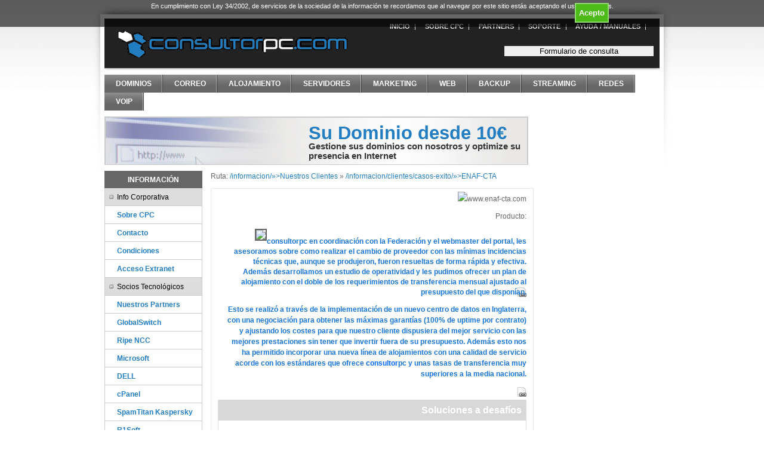

--- FILE ---
content_type: text/html; charset=UTF-8
request_url: https://consultorpc.com/informacion/clientes/casos-exito/enaf/
body_size: 51426
content:
<!DOCTYPE html>
<html lang="es">
<head>
<meta charset="UTF-8" />
<meta name="viewport" content="width=device-width" />

<meta name="author" content="Hosting de Alta Calidad en el centros de datos como COLT ESPA&Ntilde;A">
<meta name="title" content="Hosting web, registro de dominios, alojamiento web, servidores dedicados y redes privadas vpn">
<meta content="hosting, hospedaje, servidores, frontpage extensions, asp, chilisoft asp, windows servers, unlimited ftp, unlimited, ftp, bandwidth, unlimited bandwidth, unlimited email accounts, unlimited aliases and forwards, secure server, cgi-bin, ssl, perl, java, linux, apache, nt server, virtual servers,low cost web hosting, economical web hosting, low cost hosting,economical, low, cost, hosting, host, hosts, hosted" name="Keywords"/>
<meta content="La presencia en Internet de su empresa o negocio es fundamental y, por supuesto, que su p&aacute;gina web est&aacute; siempre accesible. Mantener su pagina web en sus propias oficinas, que no fueron concebidas para ello, es un problema. C&eacute;ntrese en su propio negocio y deje que consultorpc.com, l&iacute;der espa&ntilde;ol en soluciones de presencia en Internet, se ocupe de alojar y dar visibilidad a su p&aacute;gina web con las m&aacute;ximas garant&iacute;as." name="Description"/>


<title>Hosting de Alta Calidad en el centros de datos como COLT TELECOM, desarrollo web, registro de dominios, alojamiento web, servidores dedicados y housing, marketing online</title>
<link rel="profile" href="http://gmpg.org/xfn/11" />
<link rel="pingback" href="https://consultorpc.com/xmlrpc.php" />
<!--[if lt IE 9]>
<script src="https://consultorpc.com/wp-content/themes/consultorpc/js/html5.js" type="text/javascript"></script>
<![endif]-->

<meta name='robots' content='max-image-preview:large' />
	<style>img:is([sizes="auto" i], [sizes^="auto," i]) { contain-intrinsic-size: 3000px 1500px }</style>
	<link rel="alternate" type="application/rss+xml" title="Hosting de Alta Calidad en el centros de datos como COLT TELECOM, desarrollo web, registro de dominios, alojamiento web, servidores dedicados y housing, marketing online &raquo; Feed" href="https://consultorpc.com/feed/" />
<link rel="alternate" type="application/rss+xml" title="Hosting de Alta Calidad en el centros de datos como COLT TELECOM, desarrollo web, registro de dominios, alojamiento web, servidores dedicados y housing, marketing online &raquo; Feed de los comentarios" href="https://consultorpc.com/comments/feed/" />
<script type="text/javascript">
/* <![CDATA[ */
window._wpemojiSettings = {"baseUrl":"https:\/\/s.w.org\/images\/core\/emoji\/16.0.1\/72x72\/","ext":".png","svgUrl":"https:\/\/s.w.org\/images\/core\/emoji\/16.0.1\/svg\/","svgExt":".svg","source":{"concatemoji":"https:\/\/consultorpc.com\/wp-includes\/js\/wp-emoji-release.min.js?ver=6.8.3"}};
/*! This file is auto-generated */
!function(s,n){var o,i,e;function c(e){try{var t={supportTests:e,timestamp:(new Date).valueOf()};sessionStorage.setItem(o,JSON.stringify(t))}catch(e){}}function p(e,t,n){e.clearRect(0,0,e.canvas.width,e.canvas.height),e.fillText(t,0,0);var t=new Uint32Array(e.getImageData(0,0,e.canvas.width,e.canvas.height).data),a=(e.clearRect(0,0,e.canvas.width,e.canvas.height),e.fillText(n,0,0),new Uint32Array(e.getImageData(0,0,e.canvas.width,e.canvas.height).data));return t.every(function(e,t){return e===a[t]})}function u(e,t){e.clearRect(0,0,e.canvas.width,e.canvas.height),e.fillText(t,0,0);for(var n=e.getImageData(16,16,1,1),a=0;a<n.data.length;a++)if(0!==n.data[a])return!1;return!0}function f(e,t,n,a){switch(t){case"flag":return n(e,"\ud83c\udff3\ufe0f\u200d\u26a7\ufe0f","\ud83c\udff3\ufe0f\u200b\u26a7\ufe0f")?!1:!n(e,"\ud83c\udde8\ud83c\uddf6","\ud83c\udde8\u200b\ud83c\uddf6")&&!n(e,"\ud83c\udff4\udb40\udc67\udb40\udc62\udb40\udc65\udb40\udc6e\udb40\udc67\udb40\udc7f","\ud83c\udff4\u200b\udb40\udc67\u200b\udb40\udc62\u200b\udb40\udc65\u200b\udb40\udc6e\u200b\udb40\udc67\u200b\udb40\udc7f");case"emoji":return!a(e,"\ud83e\udedf")}return!1}function g(e,t,n,a){var r="undefined"!=typeof WorkerGlobalScope&&self instanceof WorkerGlobalScope?new OffscreenCanvas(300,150):s.createElement("canvas"),o=r.getContext("2d",{willReadFrequently:!0}),i=(o.textBaseline="top",o.font="600 32px Arial",{});return e.forEach(function(e){i[e]=t(o,e,n,a)}),i}function t(e){var t=s.createElement("script");t.src=e,t.defer=!0,s.head.appendChild(t)}"undefined"!=typeof Promise&&(o="wpEmojiSettingsSupports",i=["flag","emoji"],n.supports={everything:!0,everythingExceptFlag:!0},e=new Promise(function(e){s.addEventListener("DOMContentLoaded",e,{once:!0})}),new Promise(function(t){var n=function(){try{var e=JSON.parse(sessionStorage.getItem(o));if("object"==typeof e&&"number"==typeof e.timestamp&&(new Date).valueOf()<e.timestamp+604800&&"object"==typeof e.supportTests)return e.supportTests}catch(e){}return null}();if(!n){if("undefined"!=typeof Worker&&"undefined"!=typeof OffscreenCanvas&&"undefined"!=typeof URL&&URL.createObjectURL&&"undefined"!=typeof Blob)try{var e="postMessage("+g.toString()+"("+[JSON.stringify(i),f.toString(),p.toString(),u.toString()].join(",")+"));",a=new Blob([e],{type:"text/javascript"}),r=new Worker(URL.createObjectURL(a),{name:"wpTestEmojiSupports"});return void(r.onmessage=function(e){c(n=e.data),r.terminate(),t(n)})}catch(e){}c(n=g(i,f,p,u))}t(n)}).then(function(e){for(var t in e)n.supports[t]=e[t],n.supports.everything=n.supports.everything&&n.supports[t],"flag"!==t&&(n.supports.everythingExceptFlag=n.supports.everythingExceptFlag&&n.supports[t]);n.supports.everythingExceptFlag=n.supports.everythingExceptFlag&&!n.supports.flag,n.DOMReady=!1,n.readyCallback=function(){n.DOMReady=!0}}).then(function(){return e}).then(function(){var e;n.supports.everything||(n.readyCallback(),(e=n.source||{}).concatemoji?t(e.concatemoji):e.wpemoji&&e.twemoji&&(t(e.twemoji),t(e.wpemoji)))}))}((window,document),window._wpemojiSettings);
/* ]]> */
</script>
<style id='wp-emoji-styles-inline-css' type='text/css'>

	img.wp-smiley, img.emoji {
		display: inline !important;
		border: none !important;
		box-shadow: none !important;
		height: 1em !important;
		width: 1em !important;
		margin: 0 0.07em !important;
		vertical-align: -0.1em !important;
		background: none !important;
		padding: 0 !important;
	}
</style>
<link rel='stylesheet' id='wp-block-library-css' href='https://consultorpc.com/wp-includes/css/dist/block-library/style.min.css?ver=6.8.3' type='text/css' media='all' />
<style id='classic-theme-styles-inline-css' type='text/css'>
/*! This file is auto-generated */
.wp-block-button__link{color:#fff;background-color:#32373c;border-radius:9999px;box-shadow:none;text-decoration:none;padding:calc(.667em + 2px) calc(1.333em + 2px);font-size:1.125em}.wp-block-file__button{background:#32373c;color:#fff;text-decoration:none}
</style>
<style id='global-styles-inline-css' type='text/css'>
:root{--wp--preset--aspect-ratio--square: 1;--wp--preset--aspect-ratio--4-3: 4/3;--wp--preset--aspect-ratio--3-4: 3/4;--wp--preset--aspect-ratio--3-2: 3/2;--wp--preset--aspect-ratio--2-3: 2/3;--wp--preset--aspect-ratio--16-9: 16/9;--wp--preset--aspect-ratio--9-16: 9/16;--wp--preset--color--black: #000000;--wp--preset--color--cyan-bluish-gray: #abb8c3;--wp--preset--color--white: #ffffff;--wp--preset--color--pale-pink: #f78da7;--wp--preset--color--vivid-red: #cf2e2e;--wp--preset--color--luminous-vivid-orange: #ff6900;--wp--preset--color--luminous-vivid-amber: #fcb900;--wp--preset--color--light-green-cyan: #7bdcb5;--wp--preset--color--vivid-green-cyan: #00d084;--wp--preset--color--pale-cyan-blue: #8ed1fc;--wp--preset--color--vivid-cyan-blue: #0693e3;--wp--preset--color--vivid-purple: #9b51e0;--wp--preset--gradient--vivid-cyan-blue-to-vivid-purple: linear-gradient(135deg,rgba(6,147,227,1) 0%,rgb(155,81,224) 100%);--wp--preset--gradient--light-green-cyan-to-vivid-green-cyan: linear-gradient(135deg,rgb(122,220,180) 0%,rgb(0,208,130) 100%);--wp--preset--gradient--luminous-vivid-amber-to-luminous-vivid-orange: linear-gradient(135deg,rgba(252,185,0,1) 0%,rgba(255,105,0,1) 100%);--wp--preset--gradient--luminous-vivid-orange-to-vivid-red: linear-gradient(135deg,rgba(255,105,0,1) 0%,rgb(207,46,46) 100%);--wp--preset--gradient--very-light-gray-to-cyan-bluish-gray: linear-gradient(135deg,rgb(238,238,238) 0%,rgb(169,184,195) 100%);--wp--preset--gradient--cool-to-warm-spectrum: linear-gradient(135deg,rgb(74,234,220) 0%,rgb(151,120,209) 20%,rgb(207,42,186) 40%,rgb(238,44,130) 60%,rgb(251,105,98) 80%,rgb(254,248,76) 100%);--wp--preset--gradient--blush-light-purple: linear-gradient(135deg,rgb(255,206,236) 0%,rgb(152,150,240) 100%);--wp--preset--gradient--blush-bordeaux: linear-gradient(135deg,rgb(254,205,165) 0%,rgb(254,45,45) 50%,rgb(107,0,62) 100%);--wp--preset--gradient--luminous-dusk: linear-gradient(135deg,rgb(255,203,112) 0%,rgb(199,81,192) 50%,rgb(65,88,208) 100%);--wp--preset--gradient--pale-ocean: linear-gradient(135deg,rgb(255,245,203) 0%,rgb(182,227,212) 50%,rgb(51,167,181) 100%);--wp--preset--gradient--electric-grass: linear-gradient(135deg,rgb(202,248,128) 0%,rgb(113,206,126) 100%);--wp--preset--gradient--midnight: linear-gradient(135deg,rgb(2,3,129) 0%,rgb(40,116,252) 100%);--wp--preset--font-size--small: 13px;--wp--preset--font-size--medium: 20px;--wp--preset--font-size--large: 36px;--wp--preset--font-size--x-large: 42px;--wp--preset--spacing--20: 0.44rem;--wp--preset--spacing--30: 0.67rem;--wp--preset--spacing--40: 1rem;--wp--preset--spacing--50: 1.5rem;--wp--preset--spacing--60: 2.25rem;--wp--preset--spacing--70: 3.38rem;--wp--preset--spacing--80: 5.06rem;--wp--preset--shadow--natural: 6px 6px 9px rgba(0, 0, 0, 0.2);--wp--preset--shadow--deep: 12px 12px 50px rgba(0, 0, 0, 0.4);--wp--preset--shadow--sharp: 6px 6px 0px rgba(0, 0, 0, 0.2);--wp--preset--shadow--outlined: 6px 6px 0px -3px rgba(255, 255, 255, 1), 6px 6px rgba(0, 0, 0, 1);--wp--preset--shadow--crisp: 6px 6px 0px rgba(0, 0, 0, 1);}:where(.is-layout-flex){gap: 0.5em;}:where(.is-layout-grid){gap: 0.5em;}body .is-layout-flex{display: flex;}.is-layout-flex{flex-wrap: wrap;align-items: center;}.is-layout-flex > :is(*, div){margin: 0;}body .is-layout-grid{display: grid;}.is-layout-grid > :is(*, div){margin: 0;}:where(.wp-block-columns.is-layout-flex){gap: 2em;}:where(.wp-block-columns.is-layout-grid){gap: 2em;}:where(.wp-block-post-template.is-layout-flex){gap: 1.25em;}:where(.wp-block-post-template.is-layout-grid){gap: 1.25em;}.has-black-color{color: var(--wp--preset--color--black) !important;}.has-cyan-bluish-gray-color{color: var(--wp--preset--color--cyan-bluish-gray) !important;}.has-white-color{color: var(--wp--preset--color--white) !important;}.has-pale-pink-color{color: var(--wp--preset--color--pale-pink) !important;}.has-vivid-red-color{color: var(--wp--preset--color--vivid-red) !important;}.has-luminous-vivid-orange-color{color: var(--wp--preset--color--luminous-vivid-orange) !important;}.has-luminous-vivid-amber-color{color: var(--wp--preset--color--luminous-vivid-amber) !important;}.has-light-green-cyan-color{color: var(--wp--preset--color--light-green-cyan) !important;}.has-vivid-green-cyan-color{color: var(--wp--preset--color--vivid-green-cyan) !important;}.has-pale-cyan-blue-color{color: var(--wp--preset--color--pale-cyan-blue) !important;}.has-vivid-cyan-blue-color{color: var(--wp--preset--color--vivid-cyan-blue) !important;}.has-vivid-purple-color{color: var(--wp--preset--color--vivid-purple) !important;}.has-black-background-color{background-color: var(--wp--preset--color--black) !important;}.has-cyan-bluish-gray-background-color{background-color: var(--wp--preset--color--cyan-bluish-gray) !important;}.has-white-background-color{background-color: var(--wp--preset--color--white) !important;}.has-pale-pink-background-color{background-color: var(--wp--preset--color--pale-pink) !important;}.has-vivid-red-background-color{background-color: var(--wp--preset--color--vivid-red) !important;}.has-luminous-vivid-orange-background-color{background-color: var(--wp--preset--color--luminous-vivid-orange) !important;}.has-luminous-vivid-amber-background-color{background-color: var(--wp--preset--color--luminous-vivid-amber) !important;}.has-light-green-cyan-background-color{background-color: var(--wp--preset--color--light-green-cyan) !important;}.has-vivid-green-cyan-background-color{background-color: var(--wp--preset--color--vivid-green-cyan) !important;}.has-pale-cyan-blue-background-color{background-color: var(--wp--preset--color--pale-cyan-blue) !important;}.has-vivid-cyan-blue-background-color{background-color: var(--wp--preset--color--vivid-cyan-blue) !important;}.has-vivid-purple-background-color{background-color: var(--wp--preset--color--vivid-purple) !important;}.has-black-border-color{border-color: var(--wp--preset--color--black) !important;}.has-cyan-bluish-gray-border-color{border-color: var(--wp--preset--color--cyan-bluish-gray) !important;}.has-white-border-color{border-color: var(--wp--preset--color--white) !important;}.has-pale-pink-border-color{border-color: var(--wp--preset--color--pale-pink) !important;}.has-vivid-red-border-color{border-color: var(--wp--preset--color--vivid-red) !important;}.has-luminous-vivid-orange-border-color{border-color: var(--wp--preset--color--luminous-vivid-orange) !important;}.has-luminous-vivid-amber-border-color{border-color: var(--wp--preset--color--luminous-vivid-amber) !important;}.has-light-green-cyan-border-color{border-color: var(--wp--preset--color--light-green-cyan) !important;}.has-vivid-green-cyan-border-color{border-color: var(--wp--preset--color--vivid-green-cyan) !important;}.has-pale-cyan-blue-border-color{border-color: var(--wp--preset--color--pale-cyan-blue) !important;}.has-vivid-cyan-blue-border-color{border-color: var(--wp--preset--color--vivid-cyan-blue) !important;}.has-vivid-purple-border-color{border-color: var(--wp--preset--color--vivid-purple) !important;}.has-vivid-cyan-blue-to-vivid-purple-gradient-background{background: var(--wp--preset--gradient--vivid-cyan-blue-to-vivid-purple) !important;}.has-light-green-cyan-to-vivid-green-cyan-gradient-background{background: var(--wp--preset--gradient--light-green-cyan-to-vivid-green-cyan) !important;}.has-luminous-vivid-amber-to-luminous-vivid-orange-gradient-background{background: var(--wp--preset--gradient--luminous-vivid-amber-to-luminous-vivid-orange) !important;}.has-luminous-vivid-orange-to-vivid-red-gradient-background{background: var(--wp--preset--gradient--luminous-vivid-orange-to-vivid-red) !important;}.has-very-light-gray-to-cyan-bluish-gray-gradient-background{background: var(--wp--preset--gradient--very-light-gray-to-cyan-bluish-gray) !important;}.has-cool-to-warm-spectrum-gradient-background{background: var(--wp--preset--gradient--cool-to-warm-spectrum) !important;}.has-blush-light-purple-gradient-background{background: var(--wp--preset--gradient--blush-light-purple) !important;}.has-blush-bordeaux-gradient-background{background: var(--wp--preset--gradient--blush-bordeaux) !important;}.has-luminous-dusk-gradient-background{background: var(--wp--preset--gradient--luminous-dusk) !important;}.has-pale-ocean-gradient-background{background: var(--wp--preset--gradient--pale-ocean) !important;}.has-electric-grass-gradient-background{background: var(--wp--preset--gradient--electric-grass) !important;}.has-midnight-gradient-background{background: var(--wp--preset--gradient--midnight) !important;}.has-small-font-size{font-size: var(--wp--preset--font-size--small) !important;}.has-medium-font-size{font-size: var(--wp--preset--font-size--medium) !important;}.has-large-font-size{font-size: var(--wp--preset--font-size--large) !important;}.has-x-large-font-size{font-size: var(--wp--preset--font-size--x-large) !important;}
:where(.wp-block-post-template.is-layout-flex){gap: 1.25em;}:where(.wp-block-post-template.is-layout-grid){gap: 1.25em;}
:where(.wp-block-columns.is-layout-flex){gap: 2em;}:where(.wp-block-columns.is-layout-grid){gap: 2em;}
:root :where(.wp-block-pullquote){font-size: 1.5em;line-height: 1.6;}
</style>
<link rel='stylesheet' id='consultorpc-style-css' href='https://consultorpc.com/wp-content/themes/consultorpc/style.css?ver=6.8.3' type='text/css' media='all' />
<link rel='stylesheet' id='cookie-compliance-css' href='https://consultorpc.com/wp-content/plugins/cookie-compliance/cookie-compliance.css?ver=6.8.3' type='text/css' media='all' />
<script type="text/javascript" src="https://consultorpc.com/wp-includes/js/jquery/jquery.min.js?ver=3.7.1" id="jquery-core-js"></script>
<script type="text/javascript" src="https://consultorpc.com/wp-includes/js/jquery/jquery-migrate.min.js?ver=3.4.1" id="jquery-migrate-js"></script>
<script type="text/javascript" id="cookie-compliance-js-extra">
/* <![CDATA[ */
var cookie_compliance_options = {"buttons":{"submit":"Acepto","cancel":"No acepto"},"notify":"En cumplimiento con Ley 34\/2002, de servicios de la sociedad de la informaci\u00f3n te recordamos que al navegar por este sitio est\u00e1s aceptando el uso de cookies.","bottom":{"message":"En cumplimiento con Ley 34\/2002, de servicios de la sociedad de la informaci\u00f3n te recordamos que al navegar por este sitio est\u00e1s aceptando el uso de cookies.","css":"div#cookie-compliance-bottom-overlay {\r\n\theight: \t45px;\r\n}\r\n \r\ndiv#cookie-compliance-bottom-overlay div {\r\n\twidth: \t\t1000px;\r\n\tmargin: \t2px auto;\r\n\theight:\t\tauto;\r\n\tpadding: \t0;\r\n\tcolor: \t\t#fff;\r\n}\r\n\t\r\ndiv#cookie-compliance-bottom-overlay div p {\r\n\tmargin:\t\t0;\r\n\tpadding:\t0;\r\n\tfont-size:\t12.5px;\r\n\tletter-spacing:\t0.9px;\r\n\twidth: \t\t850px;\r\n\tfloat: \t\tleft;\r\n\twhite-space:\tnowrap;\r\n\tline-height:\t20px;\r\n}\r\n\t\r\ndiv#cookie-compliance-bottom-overlay div p a {\r\n\tcolor:\t\t#fff;\r\n\ttext-decoration: underline;\r\n}\r\n"},"cookie":"cookie_compliance","enabled":{"head":"","footer":""},"disabled":{"head":"","footer":""},"ccsettings":{"bottompopup":"on"},"ajaxurl":"https:\/\/consultorpc.com\/wp-content\/plugins\/cookie-compliance\/zaf.call.php","nonce":"6725ce2262","ga_nonce":"0d37c0a894"};
/* ]]> */
</script>
<script type="text/javascript" src="https://consultorpc.com/wp-content/plugins/cookie-compliance/cookie-compliance.min.js?ver=6.8.3" id="cookie-compliance-js"></script>
<link rel="https://api.w.org/" href="https://consultorpc.com/wp-json/" /><link rel="alternate" title="JSON" type="application/json" href="https://consultorpc.com/wp-json/wp/v2/pages/612" /><link rel="EditURI" type="application/rsd+xml" title="RSD" href="https://consultorpc.com/xmlrpc.php?rsd" />
<meta name="generator" content="WordPress 6.8.3" />
<link rel="canonical" href="https://consultorpc.com/informacion/clientes/casos-exito/enaf/" />
<link rel='shortlink' href='https://consultorpc.com/?p=612' />
<link rel="alternate" title="oEmbed (JSON)" type="application/json+oembed" href="https://consultorpc.com/wp-json/oembed/1.0/embed?url=https%3A%2F%2Fconsultorpc.com%2Finformacion%2Fclientes%2Fcasos-exito%2Fenaf%2F" />
<link rel="alternate" title="oEmbed (XML)" type="text/xml+oembed" href="https://consultorpc.com/wp-json/oembed/1.0/embed?url=https%3A%2F%2Fconsultorpc.com%2Finformacion%2Fclientes%2Fcasos-exito%2Fenaf%2F&#038;format=xml" />
        <script type="text/javascript">
function cookie_compliance_ga() { } 
        function cookie_compliance_head() {
            if (compliance.enabled() && compliance.check() && compliance.isAccepted()) {
                            } else {
                            }
        }
        </script>
        
<link rel="stylesheet" href="https://consultorpc.com/wp-content/themes/consultorpc/glider.css" type="text/css" media="all">

<script type="text/javascript" src="https://consultorpc.com/wp-content/themes/consultorpc/js/prototype.js"></script>
<script type="text/javascript" src="https://consultorpc.com/wp-content/themes/consultorpc/js/effects.js"></script>
<script type="text/javascript" src="https://consultorpc.com/wp-content/themes/consultorpc/js/scriptaculous.js?load=effects"></script>
<script type="text/javascript" src="https://consultorpc.com/wp-content/themes/consultorpc/js/glider.js"></script>
<script type="text/javascript" src="https://consultorpc.com/wp-content/themes/consultorpc/js/consultorpc.js"></script>

<script type="text/javascript">
var wordpressDomain = 'https://consultorpc.com/';
var initial_banner = 'informacion';
var banner_timeout;
</script>

<script type="text/javascript">
var gaJsHost = (("https:" == document.location.protocol) ? "https://ssl." : "http://www.");
document.write(unescape("%3Cscript src='" + gaJsHost + "google-analytics.com/ga.js' type='text/javascript'%3E%3C/script%3E"));
</script>

</head>

<body class="wp-singular page-template page-template-page-menu-informacion page-template-page-menu-informacion-php page page-id-612 page-child parent-pageid-548 wp-theme-consultorpc">
<div id="page" class="hfeed-site">
    <div id="div_home">
		<header id="masthead" class="site-header" role="banner">

		<nav id="site-navigation" class="navigation-main" role="navigation">
		    
			<div class="menu-menu-cabecera-container"><ul id="menu-menu-cabecera" class="menu"><li id="menu-item-27" class="menu-item menu-item-type-custom menu-item-object-custom menu-item-27"><a href="/">Inicio</a>&nbsp;|&nbsp;</li>
<li id="menu-item-14" class="menu-item menu-item-type-post_type menu-item-object-page menu-item-14"><a href="https://consultorpc.com/informacion/nosotros/">Sobre CPC</a>&nbsp;|&nbsp;</li>
<li id="menu-item-13" class="menu-item menu-item-type-post_type menu-item-object-page menu-item-13"><a href="https://consultorpc.com/informacion/partners-cpc/">Partners</a>&nbsp;|&nbsp;</li>
<li id="menu-item-33" class="menu-item menu-item-type-post_type menu-item-object-page menu-item-33"><a href="https://consultorpc.com/informacion/ayuda/">Soporte</a>&nbsp;|&nbsp;</li>
<li id="menu-item-845" class="menu-item menu-item-type-post_type menu-item-object-page menu-item-845"><a href="https://consultorpc.com/informacion/ayuda/">Ayuda / Manuales</a>&nbsp;|&nbsp;</li>
</ul></div>
		</nav><!-- #site-navigation -->
	    <br /><input type="button" style="float:right;margin-top:25px;width:250px;border:medium none;" value="Formulario de consulta" onclick="mostrarFormulario();return false;" id="contact_form_button" />	
	</header><!-- #masthead -->
	
    <div>
    <div id="div_nav">
    <div class="menu-menu-servicios-container"><ul id="menu-menu-servicios" class="menu"><li id="menu-item-63" class="menu-item menu-item-type-post_type menu-item-object-page menu-item-63"><a href="https://consultorpc.com/dominios/">Dominios</a></li>
<li id="menu-item-62" class="menu-item menu-item-type-post_type menu-item-object-page menu-item-62"><a href="https://consultorpc.com/correo/">Correo</a></li>
<li id="menu-item-61" class="menu-item menu-item-type-post_type menu-item-object-page menu-item-61"><a href="https://consultorpc.com/alojamiento-web/">Alojamiento</a></li>
<li id="menu-item-60" class="menu-item menu-item-type-post_type menu-item-object-page menu-item-60"><a href="https://consultorpc.com/servidores/">Servidores</a></li>
<li id="menu-item-59" class="menu-item menu-item-type-post_type menu-item-object-page menu-item-59"><a href="https://consultorpc.com/marketing-online/">Marketing</a></li>
<li id="menu-item-58" class="menu-item menu-item-type-post_type menu-item-object-page menu-item-58"><a href="https://consultorpc.com/desarrollo-web/">Web</a></li>
<li id="menu-item-57" class="menu-item menu-item-type-post_type menu-item-object-page menu-item-57"><a href="https://consultorpc.com/backup/">Backup</a></li>
<li id="menu-item-56" class="menu-item menu-item-type-post_type menu-item-object-page menu-item-56"><a href="https://consultorpc.com/streaming/">Streaming</a></li>
<li id="menu-item-55" class="menu-item menu-item-type-post_type menu-item-object-page menu-item-55"><a href="https://consultorpc.com/redes/">Redes</a></li>
<li id="menu-item-54" class="menu-item menu-item-type-post_type menu-item-object-page menu-item-54"><a href="https://consultorpc.com/voip/">VoIP</a></li>
</ul></div>    </div>
    </div>
	<div id="main" class="site-main"><div id="div_body">
    <div id="posicion" class="in_banner_relative">

<div style="" id="dominios" class="in_banner">
   	<form name="dominio" target="_blank" action="https://extranet.consultorpc.com/contratacion/" method="post">

 <p class="buscar">

   	<big>buscar dominio</big>
	<span class="buscar">www.
	<input type="text" name="dominio_nombre">
	<select name="dominio_ext">
		<option value="com" selected="">com</option>
		<option value="net">net</option>
		<option value="org">org</option>
		<option value="info">info</option>
		<option value="biz">biz</option>
		<option value="es">es</option>
		<option value="com.es">com.es</option>
		<option value="net.es">net.es</option>
		<option value="org.es">org.es</option>
    </select>
    	<button type="submit">Buscar</button>
    </span>
	
  </p>
  	
</form>
    <h1><a href="https://consultorpc.com/dominios/">Su Dominio desde <strong>10€</strong></a></h1>
    <h2>Gestione sus dominios con nosotros y optimize su presencia en Internet</h2>
    <ul>
		<li>Registro dominios Genéricos (es,com,net,...)</li>
		<li>Registro dominios Especificos (tv,mobi,..)</li>
		<li>Transfererencia de Dominios</li>
		<li>Redirección Web</li>
		<li>Parking de Dominio</li>
		<li><a href="https://consultorpc.com/dominios/">Más Info</a></li>
    </ul>
</div>

<div style="display: none;" id="correo" class="in_banner">
    <h1><a href="https://consultorpc.com/correo/">Soluciones Correo</a></h1>
    <h2><strong>Prestaciones y Servicio para sus comunicaciones</strong></h2>
    <h3>Ahorre costes, sin disminuir la calidad y disponibilidad</h3>
    <ul>
    <li><a href="https://consultorpc.com/correo/cpc-mail-avanzado/">Correo Avanzado, prestaciones y calidad</a> </li>
    <li><a href="https://consultorpc.com/correo/cpc-exchange/">Solución Global Servidor MS Exchange</a></li>
    <li><a href="https://consultorpc.com/correo/cpc-mx2/">CPC-MX2, respaldo para tu servicio MX</a></li>
    </ul>
</div>

<div style="display: none;" id="alojamiento-web" class="in_banner">
    <div class="descuento">
    <p>desde <strong>10€</strong> al mes
    <cite>precio para pago anual</cite></p>
    </div>

    <h1><a href="https://consultorpc.com/alojamiento-web/">Soluciones de Hospedaje</a></h1>
    <h2>La mejor relación calidad / precio</h2>
    <ul>
		<li>Soporte Técnico profesional 24x7</li>
		<li>Centros de Datos Colt Telecom y Global Switch, entre otros</li>
		<li>Calidad Reconocida</li>
		<li>Garantía de servicio</li>
    </ul>
</div>

<div style="display: none;" id="servidores" class="in_banner">
    <h1><a href="https://consultorpc.com/servidores/">Soluciones bajo Servidor</a></h1>
    <h2>Soluciones para servicios de alta disponibilidad</h2>
    <ul>
    <li>Servidor Privado Virtual. <a href="https://consultorpc.com/servidores/virtuales/vps/">Más Info</a> </li>
    <li>Servidor Dedicado. <a href="https://consultorpc.com/servidores/dedicados/">Más Info</a></li>
    <li>Housing / Colocation. <a href="https://consultorpc.com/servidores/housing/">Más Info</a></li>
    </ul>
    <h3>Prestaciones, servicio, calidad y soporte al mejor precio</h3>
</div>

<div style="display: none;" id="marketing-online" class="in_banner">
    <h1><a href="https://consultorpc.com/marketing-online/">Marketing Online</a></h1>
	<h2>Rentabilice su presencia en Internet</h2>
    <ul>
    <li>Mailing Manager: <a href="https://consultorpc.com/marketing-online/mailing-manager/">Más Info</a> </li>
    <li>Posicionamiento y Alta en Buscadores. <a href="https://consultorpc.com/marketing-online/">Más Info</a></li>
    <li>Google Adwords Manager. <a href="https://consultorpc.com/marketing-online/google-manager/">Más Info</a></li>
    </ul>
    <h3>Campañas a través de e-mail, posicionamiento garantizado y altas en buscadores</h3>
</div>

<div style="display: none;" id="desarrollo-web" class="in_banner">
    <h1>Desarrollo Web</h1>
    <h2>Mejore el diseño e imagen de su web corporativa</h2>
    <ul>
    <li>Diseño del portal corporativo y de contenidos: <a href="https://consultorpc.com/desarrollo-web/presencial/">Más Info</a> </li>
    <li>Mantenimiento de portal y optimización de contenidos dinámicos. <a href="https://consultorpc.com/desarrollo-web/mantenimiento-web/">Más Info</a></li>
    <li>Tienda Virtual para comercio electrónico. <a href="https://consultorpc.com/desarrollo-web/tienda-virtual/">Más Info</a></li>
    <li>Auditoría legislativa garantizando LSSI y LOPD. <a href="https://consultorpc.com/desarrollo-web/legislacion-LSSI-LOPD/">Más Info</a></li>
    </ul>
</div>

<div style="display: none;" id="voip" class="in_banner">
    <h1>VOIP</h1>
    <h2>Servicios profesionales de Voz sobre IP </h2>
    <ul>
    <li>Centralita Asterisk: <a href="https://consultorpc.com/voip/asterisk/">Más Info</a> </li>
    </ul>
</div>

<div style="display: none;" id="streaming" class="in_banner">
    <h1>STREAMING</h1>
    <h2>Servicios de Streaming Profesional  </h2>
    <ul>
    <li>Radio por Internet: <a href="https://consultorpc.com/streaming/shoutcast/">Más Info</a> </li>
    <li>Emisión de Vídeo: <a href="https://consultorpc.com/streaming/flash-media-server/">Más Info</a> </li>
    <li>Windows Media Services: <a href="https://consultorpc.com/streaming/windows-media-services/">Más Info</a> </li>
    <li>Darwin Server: <a href="https://consultorpc.com/streaming/darwin-vps/">Más Info</a> </li>
    </ul>
</div>

<div style="display: none;" id="backup" class="in_banner">
    <h1>Servicios de Backup</h1>
    <h2>Servicios vitales para su negocio</h2>
    <ul>
    <li>CPC Backup Remoto: <a href="https://consultorpc.com/backup/backup-remoto/">Más Info</a> </li>
    <li>Backup Unix: <a href="https://consultorpc.com/backup/backup-unix/">Más Info</a> </li>
    <li>Backup Real Time: <a href="https://consultorpc.com/backup/backup-realtime/">Más Info</a> </li>
    <li>Disksync Win Server: <a href="https://consultorpc.com/backup/disksync-backup/">Más Info</a> </li>
    </ul>
</div>

<div style="display: none;" id="redes" class="in_banner">
    <h1>REDES</h1>
    <h2>Conectividad ADSL, MPLS, Lineas dedicadas </h2>
    <ul>
    </ul>
</div>
</div>
    <div id="primary" class="content-area">
        <div id="content" class="site-content" role="main">
                        <div id="contenido">
                <div id="contenido_nav">
                    <div class="level1">Información</div>
                    <div onclick="plegaMenu('descCPC')" class="level2"><span>Info Corporativa</span></div>
                    <ul id="descCPC" class="level3"><li id="menu-item-542" class="menu-item menu-item-type-post_type menu-item-object-page menu-item-542"><a href="https://consultorpc.com/informacion/nosotros/">Sobre CPC</a></li>
<li id="menu-item-574" class="menu-item menu-item-type-post_type menu-item-object-page menu-item-574"><a href="https://consultorpc.com/informacion/nosotros/contacto/">Contacto</a></li>
<li id="menu-item-575" class="menu-item menu-item-type-post_type menu-item-object-page menu-item-575"><a href="https://consultorpc.com/informacion/nosotros/condiciones/">Condiciones</a></li>
<li id="menu-item-576" class="menu-item menu-item-type-custom menu-item-object-custom menu-item-576"><a target="_blank" href="https://extranet.consultorpc.com">Acceso Extranet</a></li>
</ul>                    <div onclick="plegaMenu('descPart')" class="level2"><span>Socios Tecnológicos</span></div>
                    <ul id="descPart" class="level3"><li id="menu-item-577" class="menu-item menu-item-type-post_type menu-item-object-page menu-item-577"><a href="https://consultorpc.com/informacion/partners-cpc/">Nuestros Partners</a></li>
<li id="menu-item-580" class="menu-item menu-item-type-post_type menu-item-object-page menu-item-580"><a href="https://consultorpc.com/informacion/partners-cpc/globalswitch/">GlobalSwitch</a></li>
<li id="menu-item-581" class="menu-item menu-item-type-post_type menu-item-object-page menu-item-581"><a href="https://consultorpc.com/informacion/partners-cpc/ripe/">Ripe NCC</a></li>
<li id="menu-item-584" class="menu-item menu-item-type-post_type menu-item-object-page menu-item-584"><a href="https://consultorpc.com/informacion/partners-cpc/microsoft/">Microsoft</a></li>
<li id="menu-item-588" class="menu-item menu-item-type-post_type menu-item-object-page menu-item-588"><a href="https://consultorpc.com/informacion/partners-cpc/dell/">DELL</a></li>
<li id="menu-item-591" class="menu-item menu-item-type-post_type menu-item-object-page menu-item-591"><a href="https://consultorpc.com/informacion/partners-cpc/cpanel/">cPanel</a></li>
<li id="menu-item-594" class="menu-item menu-item-type-post_type menu-item-object-page menu-item-594"><a href="https://consultorpc.com/informacion/partners-cpc/spamtitan/">SpamTitan Kaspersky</a></li>
<li id="menu-item-597" class="menu-item menu-item-type-post_type menu-item-object-page menu-item-597"><a href="https://consultorpc.com/informacion/partners-cpc/r1soft/">R1Soft</a></li>
<li id="menu-item-600" class="menu-item menu-item-type-post_type menu-item-object-page menu-item-600"><a href="https://consultorpc.com/informacion/partners-cpc/novastor/">NovaStor</a></li>
</ul>                    <div onclick="plegaMenu('descCSI')" class="level2"><span>Centros de Datos</span></div>
                    <ul id="descCSI" class="level3"><li id="menu-item-601" class="menu-item menu-item-type-post_type menu-item-object-page menu-item-601"><a href="https://consultorpc.com/informacion/datacenter/">Nuestros CSI</a></li>
<li id="menu-item-604" class="menu-item menu-item-type-post_type menu-item-object-page menu-item-604"><a href="https://consultorpc.com/informacion/datacenter/colt/">COLT</a></li>
<li id="menu-item-607" class="menu-item menu-item-type-post_type menu-item-object-page menu-item-607"><a href="https://consultorpc.com/informacion/datacenter/global-switch/">GlobalSwitch Terremark</a></li>
</ul>                    <div onclick="plegaMenu('descCasso')" class="level2"><span>Casos de Éxito</span></div>
                    <ul id="descCasso" class="level3"><li id="menu-item-608" class="menu-item menu-item-type-post_type menu-item-object-page current-page-ancestor current-page-parent menu-item-608"><a href="https://consultorpc.com/informacion/clientes/casos-exito/">Indice</a></li>
<li id="menu-item-611" class="menu-item menu-item-type-post_type menu-item-object-page menu-item-611"><a href="https://consultorpc.com/informacion/clientes/casos-exito/marbella/">Marbella.com</a></li>
<li id="menu-item-614" class="menu-item menu-item-type-post_type menu-item-object-page current-menu-item page_item page-item-612 current_page_item menu-item-614"><a href="https://consultorpc.com/informacion/clientes/casos-exito/enaf/" aria-current="page">ENAF-CTA</a></li>
<li id="menu-item-617" class="menu-item menu-item-type-post_type menu-item-object-page menu-item-617"><a href="https://consultorpc.com/informacion/clientes/casos-exito/invgroup/">INV-GROUP</a></li>
<li id="menu-item-620" class="menu-item menu-item-type-post_type menu-item-object-page menu-item-620"><a href="https://consultorpc.com/informacion/clientes/casos-exito/fdirecta/">Franquicia Directa</a></li>
<li id="menu-item-623" class="menu-item menu-item-type-post_type menu-item-object-page menu-item-623"><a href="https://consultorpc.com/informacion/clientes/casos-exito/chooseandbuy/">Choose &#038; Buy</a></li>
<li id="menu-item-626" class="menu-item menu-item-type-post_type menu-item-object-page menu-item-626"><a href="https://consultorpc.com/informacion/clientes/casos-exito/nerium/">Nerium</a></li>
<li id="menu-item-629" class="menu-item menu-item-type-post_type menu-item-object-page menu-item-629"><a href="https://consultorpc.com/informacion/clientes/casos-exito/artweb/">ArtWeb</a></li>
<li id="menu-item-632" class="menu-item menu-item-type-post_type menu-item-object-page menu-item-632"><a href="https://consultorpc.com/informacion/clientes/casos-exito/laser2/">LASER2</a></li>
<li id="menu-item-635" class="menu-item menu-item-type-post_type menu-item-object-page menu-item-635"><a href="https://consultorpc.com/informacion/clientes/casos-exito/sticc/">STICC</a></li>
<li id="menu-item-638" class="menu-item menu-item-type-post_type menu-item-object-page menu-item-638"><a href="https://consultorpc.com/informacion/clientes/casos-exito/denbolan/">Denbolan</a></li>
<li id="menu-item-641" class="menu-item menu-item-type-post_type menu-item-object-page menu-item-641"><a href="https://consultorpc.com/informacion/clientes/casos-exito/bergan/">Bergan</a></li>
<li id="menu-item-644" class="menu-item menu-item-type-post_type menu-item-object-page menu-item-644"><a href="https://consultorpc.com/informacion/clientes/casos-exito/motisa/">MOTISA</a></li>
<li id="menu-item-647" class="menu-item menu-item-type-post_type menu-item-object-page menu-item-647"><a href="https://consultorpc.com/informacion/clientes/casos-exito/libera2/">LIBERA2</a></li>
<li id="menu-item-651" class="menu-item menu-item-type-post_type menu-item-object-page menu-item-651"><a href="https://consultorpc.com/informacion/clientes/casos-exito/activait/">ActivaIT</a></li>
</ul>                    <div onclick="plegaMenu('descPrensa')" class="level2"><span>Zona de Prensa</span></div>
                    <ul id="descPrensa" class="level3"><li id="menu-item-653" class="menu-item menu-item-type-post_type menu-item-object-page menu-item-653"><a href="https://consultorpc.com/comunicados/prensa/">Area de Prensa</a></li>
<li id="menu-item-656" class="menu-item menu-item-type-post_type menu-item-object-page menu-item-656"><a href="https://consultorpc.com/dossier/">Fichas de productos</a></li>
<li id="menu-item-659" class="menu-item menu-item-type-post_type menu-item-object-page menu-item-659"><a href="https://consultorpc.com/informacion/prensa/material-grafico/">Material Gráfico</a></li>
<li id="menu-item-662" class="menu-item menu-item-type-post_type menu-item-object-page menu-item-662"><a href="https://consultorpc.com/comunicados/prensa/comunicados-eventos/">Comunicados &#038; Eventos</a></li>
</ul>                </div>
                <div id="contenido_texto">
                <div class="breadcrumb">Ruta:&nbsp;<a href="<?php echo get_site_url(); ?>«>Inicio</a>&nbsp;»&nbsp;<a href="<?php echo get_site_url(); ?>/informacion/»>Nuestros Clientes</a>&nbsp;»&nbsp;<a href="<?php echo get_site_url(); ?>/informacion/clientes/casos-exito/»>Casos de Éxito</a>&nbsp;»&nbsp;<a href="<?php echo get_site_url(); ?>/informacion/clientes/casos-exito/»>ENAF-CTA</a>&nbsp;</div>
<div class="caso">
</p>
<table align="center" border="0">
<tr>
<td>
        <img decoding="async" src="<?php echo get_site_url(); ?>/wp-content/themes/consultorpc/images/casos/enaf.jpg» />
    </td>
<td>
        Dirección: <span><a href="http://www.enaf-cta.com" target="_blank" class="link">www.enaf-cta.com</a></span></p>
<p>        Producto: <span><a href="<?php echo get_site_url(); ?>/alojamiento-web/» class=»go»>[Enlaza a producto]</a></span>
	</td>
</tr>
</table>
<p></p>
<div class="content-caso">
	<!-- Contiene el THUMBNAIL    		--></p>
<div class="thumb-caso">
		<a href="http://www.enaf-cta.com" target="_blank" class="link"><img decoding="async" src="<?php echo get_site_url(); ?>/wp-content/themes/consultorpc/images/enaf.gif» width=»200&#8243;></a>
	</div>
<p>	<!--    		Contenido--></p>
<p>El portal de la Escuela Nacional de Árbitros de Fútbol llegó a nosotros para buscar una solución a los numerosos problemas que estaban teniendo con su proveedor de hospedaje. En concreto dada la naturaleza de su portal necesitaban unos requerimientos de transferencia mensual por encima de los 50 GB pero con unos precios ajustados a los presupuestos indicados por la Real Federación de Fútbol. Su proveedor además de no ofrecerles una solución estable, les solicitaban pagos adicionales, ofreciendo presupuestos variables y poco objetivos.</p>
<p>Desde <b><font color="#0066ff">consultor</font>pc</b> en coordinación con la Federación y el webmaster del portal, les asesoramos sobre como realizar el cambio de proveedor con las mínimas incidencias técnicas que, aunque se produjeron, fueron resueltas de forma rápida y efectiva. Además desarrollamos un estudio de operatividad y les pudimos ofrecer un plan de alojamiento con el doble de los requerimientos de transferencia mensual ajustado al presupuesto del que disponían.</p>
<p>Esto se realizó a través de la implementación de un nuevo centro de datos en Inglaterra, con una negociación para obtener las máximas garantías (100% de uptime por contrato) y ajustando los costes para que nuestro cliente dispusiera del mejor servicio con las mejores prestaciones sin tener que invertir fuera de su presupuesto. Además esto nos ha permitido incorporar una nueva línea de alojamientos con una calidad de servicio acorde con los estándares que ofrece <b><font color="#0066ff">consultor</font>pc</b> y unas tasas de transferencia muy superiores a la media nacional.</p>
</div>
<div class="caja_caso">
<h4>Soluciones a desafíos</h4>
<div class="subcaja">
    		<!--    		descripción corta-->   	</p>
<p>Desarrollamos de un nuevo producto de alojamiento adaptado a sus necesidades y presupuesto, y lo pusimos a disposición del resto de nuestros clientes. Realizamos el cambio de proveedor resolviendo las incidencias en el menor tiempo posible. Asesoramos a la Federación y al Webmaster sobre los problemas que tenían con su proveedor antiguo y la forma de actuar para realizar el cambio.<span>&nbsp;</span></p>
</p></div>
</p></div>
</div>
                </div>
            </div>
                                </div><!-- #content -->
    </div><!-- #primary -->
</div>
<div id="accesos_directos">
<!-- Atenci??n al cliente: Contactos de soporte -->
<div class="caja_home" id="atencion_cliente">
    <h4>atenci&oacute;n al cliente</h4>
    <div class="subcaja">
    <ul>
        <li><a href="https://consultorpc.com/informacion/nosotros/contacto/" class="icon comercial">Contactar</a></li>
        <li><a href="https://consultorpc.com/informacion/ayuda/" class="icon soporte">Ayuda & FAQ&quot;s</a></li>
        <li><a href="chat" class="icon chat" onclick="return false;"><!-- http://www.LiveZilla.net Text Chat Link Code --><script type="text/javascript" src="http://consultorpc.com/chat/image.php?v=[base64]"></script><noscript><a href="http://consultorpc.com/chat/chat.php" target="_blank">Chat</a></noscript><!-- http://www.LiveZilla.net Text Chat Link Code --><!-- http://www.LiveZilla.net Tracking Code --><div id="livezilla_tracking" style="display:none"></div><script type="text/javascript">var script = document.createElement("script");script.type="text/javascript";var src = "http://consultorpc.com/chat/server.php?request=track&output=jcrpt&nse="+Math.random();setTimeout("script.src=src;document.getElementById('livezilla_tracking').appendChild(script)",1);</script><!-- http://www.LiveZilla.net Tracking Code --></a></li>
    </ul>

    </div>
</div>
<!-- Acceso clientes: Panel de control y webmail -->
<div class="caja_home" id="acceso_clientes">
    <h4>extranet cpc</h4>
    <div class="subcaja" id="acceso_panel">
    <h5>Acceso <strong>Extranet</strong> </h5>
    <form id="form_panel" method="post" action="https://extranet.consultorpc.com/extranet/login.php" target="_blank">
        <div class="fila_form">
        <label for="panel_usuario">Usuario:</label>
        <input id="panel_usuario" name="user" type="text">
        </div>
        <div class="fila_form">
        <label for="panel_password">Password:</label>
        <input id="panel_password" name="password" type="password">
        </div>
        <div class="fila_form">
        <input type=submit class="submit" name ="entrar" value="entrar">
        </div>
    </form>
    <ul>
        <li><a target="_blank" href="https://extranet.consultorpc.com/extranet/olvido.clave.php">&#191;Recordar Clave Acceso?</a></li>
    </ul>
    </div>
</div>

<!-- Enlaces -->
<div class="caja_home" id="enlaces">
    <h4>accesos directos</h4>
    <div class="subcaja">
    <ul>
        <li><a href="https://consultorpc.com/informacion/datacenter/">Data Center</a></li>
    </ul>
    </div>
</div>

<!-- Enlaces -->
<div class="caja_home" id="informacion">
    <h4>informaci&oacute;n</h4>
    <div class="subcaja">
    <ul>
        <li><a href="https://consultorpc.com/informacion/nosotros/">Nuestra empresa</a></li>
		<li><a href="https://consultorpc.com/informacion/partners-cpc/">Nuestros socios tecnol&oacute;gicos</a></li>
        <li><a href="https://consultorpc.com/informacion/datacenter/">Nuestros centros de datos</a></li>
        <li><a href="https://consultorpc.com/informacion/clientes/casos-exito/">Nuestros clientes</a></li>
		<li><a href="https://consultorpc.com/informacion/prensa/">Area de Prensa</a></li>
		<li><a href="https://consultorpc.com/informacion/partners-cpc/ripe/">Miembro LIR de RIPE</a></li>
   </ul>
    </div>
</div>

<!-- Partners -->
<div class="caja_home" id="partners">
    <h4>cPanel para Windows Pronto disponible</h4>
    <div class="subcaja">
    <ul>
<br><a href="https://consultorpc.com/comunicados/prensa/cpanel-enkompass/" target="_blank"><img src="https://consultorpc.com/wp-content/themes/consultorpc/images/cpanel-windows-enkompass.gif"></a>
   </ul>
    </div>
</div>
</div><div id="formularioContacto" class="formi" style="z-index: 900;
     opacity: -0.25; display: none;  position:absolute;background:#fff;
     width:455px;border:1px solid #000;margin-left:260px;padding-top:10px;">
    <form name="formulario" id="formulario" action="https://consultorpc.com/wp-content/themes/consultorpc/enviarConsulta.php" method="post" style="padding-left:10px;">
        <div>
            <label for="motivo">Motivo de la consulta:</label><br/><select id="motivo" name="motivo" style="width:70%;background-color:#c4e0e1; border:1px solid #CCCCCC;margin-bottom:10px;">
                <option value="default">--Seleccione uno--</option>
                <option value="Comercial" >Comercial</option>
                <option value="Soporte" >Soporte</option>
                <option value="Financiera" >Financiera</option>
                <option value="Comunicacion" >Comunicacion</option>
            </select>
        </div>
        <div>
            <label for="nombre">Nombre y apellidos:</label><br/><input style="width:80%;background-color:#c4e0e1;margin-bottom:10px;" type="text" id="nombre" name="nombre" value="" 
/><br/>
        </div>
        <div>
            <label for="email">E-mail:</label><br/><input style="width:80%;background-color:#c4e0e1;margin-bottom:10px;" type="text" id="email" name="email" value="" /><br/>
        </div>
        <div>
            <label for="telefono" style="width:90%;margin-bottom:10px;">Tel&eacute;fono:</label><label for="empresa" style="width:60%;margin-bottom:10px;margin-left:55px;">Empresa:</label><br/>
            <input style="width:20%;background-color:#c4e0e1;" type="text" id="telefono" name="telefono" value="" maxlength="9" /><input 
style="width:58%;background-color:#c4e0e1;margin-left:10px;" 
type="text" id="empresa" name="empresa" value="" /><br/>
        </div>
        <div>
            <br/><label for="comentarios" style="margin-top:10px;">Escriba aqu&iacute; su consulta:</label><br/>
            <textarea id="consulta" onmouseout="out(this.id)" onmouseover="over(this.id)" name="consulta" rows="4" style="background: #c4e0e1 none repeat scroll 0% 0%; -moz-background-clip: border; -moz-background-origin: padding; 
-moz-background-inline-policy: continuous; color: #000;width:90%"></textarea>
        </div>
        <div>
            <br/><input type="checkbox" name="condiciones" /><label for="condiciones" style="margin-top:10px;"> Acepto las <a href="nosotros/condiciones/" target="_blank">condiciones de uso</a></label><br/>
        </div>
        <div style="text-align:center;margin-bottom:10px;margin-top:10px;">
            <script type="text/javascript" src="http://api.recaptcha.net/challenge?k=6LeorQcAAAAAANHHQSYb-gIfk3RzD-7VUiq3Qz4r"></script>

	<noscript>
  		<iframe src="http://api.recaptcha.net/noscript?k=6LeorQcAAAAAANHHQSYb-gIfk3RzD-7VUiq3Qz4r" height="300" width="500" frameborder="0"></iframe><br/>
  		<textarea name="recaptcha_challenge_field" rows="3" cols="40"></textarea>
  		<input type="hidden" name="recaptcha_response_field" value="manual_challenge"/>
	</noscript>        </div>
	        <input onclick="validarFormulario();return false;" style="border:1px solid #000;margin-bottom:15px;padding:0px;" type="button" name="non_submit" value="Enviar" />
        <input onclick="mostrarFormulario();return false;" style="border:1px solid #000;margin-bottom:15px;padding:0px;" type="button" value="Cerrar Formulario" />
    </form>
</div>
	</div><!-- #main -->

	<footer id="colophon" class="site-footer" role="contentinfo">
		<div class="site-info">
				    <address>&copy; 2014 CPC SERVICIOS INFORMATICOS SL - C/ Nardo, 12 28250 - Torrelodones - Madrid - España<br />Registro Mercantil de Madrid. Tomo 19.999. Libro 0. Folio 182. C.I.F. B83964601<br />Tel: +34 91 1237645 - Fax: 91 790 37 01 - info@consultorpc.com.</address>
		</div><!-- .site-info -->
	</footer><!-- #colophon -->
</div><!-- #page -->

<script type="speculationrules">
{"prefetch":[{"source":"document","where":{"and":[{"href_matches":"\/*"},{"not":{"href_matches":["\/wp-*.php","\/wp-admin\/*","\/wp-content\/uploads\/*","\/wp-content\/*","\/wp-content\/plugins\/*","\/wp-content\/themes\/consultorpc\/*","\/*\\?(.+)"]}},{"not":{"selector_matches":"a[rel~=\"nofollow\"]"}},{"not":{"selector_matches":".no-prefetch, .no-prefetch a"}}]},"eagerness":"conservative"}]}
</script>
<script type="text/javascript">



function cookie_compliance_footer() {
	if (compliance.enabled() && compliance.check() && compliance.isAccepted()) {
		} else {
		}
}
</script>
<style type="text/css" media=screen>
div#cookie-compliance-bottom-overlay {
	height: 	45px;
}
 
div#cookie-compliance-bottom-overlay div {
	width: 		1000px;
	margin: 	2px auto;
	height:		auto;
	padding: 	0;
	color: 		#fff;
}
	
div#cookie-compliance-bottom-overlay div p {
	margin:		0;
	padding:	0;
	font-size:	12.5px;
	letter-spacing:	0.9px;
	width: 		850px;
	float: 		left;
	white-space:	nowrap;
	line-height:	20px;
}
	
div#cookie-compliance-bottom-overlay div p a {
	color:		#fff;
	text-decoration: underline;
}
</style>

<script type="text/javascript" src="https://consultorpc.com/wp-content/themes/consultorpc/js/navigation.js?ver=20120206" id="consultorpc-navigation-js"></script>
<script type="text/javascript" src="https://consultorpc.com/wp-content/themes/consultorpc/js/skip-link-focus-fix.js?ver=20130115" id="consultorpc-skip-link-focus-fix-js"></script>
</div>
</body>
</html>


--- FILE ---
content_type: text/css
request_url: https://consultorpc.com/wp-content/themes/consultorpc/style.css?ver=6.8.3
body_size: 42010
content:
/*
Theme Name: consultorpc
Theme URI: http://www.consultorpc.com/
Author: ConsultorPC
Author URI: http://www.consultorpc.com/
Description: Default theme for ConsultorPC website
Version: 1.0
License: GNU General Public License
License URI: license.txt
*/


/* =Reset
-------------------------------------------------------------- */

html, body, div, span, applet, object, iframe,
h1, h2, h3, h4, h5, h6, blockquote, pre,
a, abbr, acronym, address, big, cite, code,
del, dfn, em, font, ins, kbd, q, s, samp,
small, strike, strong, sub, sup, tt, var,
dl, dt, dd, ol, ul, li,
fieldset, form, label, legend {
	border: 0;
	font-family: inherit;
	font-size: 100%;
	font-style: inherit;
	font-weight: inherit;
	margin: 0;
	outline: 0;
	padding: 0;
}
html {
	font-size: 62.5%; /* Corrects text resizing oddly in IE6/7 when body font-size is set using em units http://clagnut.com/blog/348/#c790 */
	overflow-y: scroll; /* Keeps page centred in all browsers regardless of content height */
	-webkit-text-size-adjust: 100%; /* Prevents iOS text size adjust after orientation change, without disabling user zoom */
	-ms-text-size-adjust: 100%; /* www.456bereastreet.com/archive/201012/controlling_text_size_in_safari_for_ios_without_disabling_user_zoom/ */
}
body {
	background:#fff url(../consultorpc/images/bkg-top.jpg) no-repeat center top;
	font-family:"Trebuchet MS",Arial,Helvetica,sans-serif;
    font-size:8pt;
    line-height:1.2em;
    text-align:center;
}
article,
aside,
details,
figcaption,
figure,
footer,
header,
nav,
section {
	display: block;
}
ol, ul {
	list-style: none;
}
blockquote:before, blockquote:after,
q:before, q:after {
	content: "";
}
blockquote, q {
	quotes: "" "";
}
a:focus {
	outline: thin dotted;
}
a:hover,
a:active { /* Improves readability when focused and also mouse hovered in all browsers people.opera.com/patrickl/experiments/keyboard/test */
	outline: 0;
}
a img {
	border: 0;
}


/* =Global
----------------------------------------------- */

body,
input,
select,
textarea {
	line-height: 1.5;
}

/* Headings */
h1,h2,h3,h4,h5,h6 {
}
hr {
	background-color: #ccc;
	border: 0;
	height: 1px;
	margin-bottom: 1.5em;
}

/* Text elements */
p {
	#margin-bottom: 1.5em;
}
ul, ol {
	#margin: 0 0 1.5em 3em;
}
ul {

}
ol {
	list-style: decimal;
}
li > ul,
li > ol {
	margin-bottom: 0;
	margin-left: 1.5em;
}
dt {
	font-weight: bold;
}
dd {
	margin: 0 1.5em 1.5em;
}
b, strong {
	font-weight: bold;
}
dfn, cite, em, i {
	font-style: italic;
}
blockquote {
	margin: 0 1.5em;
}
address {
	margin: 0 0 1.5em;
}
pre {
	background: #eee;
	font-family: "Courier 10 Pitch", Courier, monospace;
	font-size: 15px;
	font-size: 1.5rem;
	line-height: 1.6;
	margin-bottom: 1.6em;
	padding: 1.6em;
	overflow: auto;
	max-width: 100%;
}
code, kbd, tt, var {
	font: 15px Monaco, Consolas, "Andale Mono", "DejaVu Sans Mono", monospace;
}
abbr, acronym {
	border-bottom: 1px dotted #666;
	cursor: help;
}
mark, ins {
	background: #fff9c0;
	text-decoration: none;
}
sup,
sub {
	font-size: 75%;
	height: 0;
	line-height: 0;
	position: relative;
	vertical-align: baseline;
}
sup {
	bottom: 1ex;
}
sub {
	top: .5ex;
}
small {
	font-size: 75%;
}
big {
	font-size: 125%;
}
figure {
	margin: 0;
}
img {
	height: auto; /* Make sure images are scaled correctly. */
	max-width: 100%; /* Adhere to container width. */
}
input,
select,
textarea {
	#font-size: 100%; /* Corrects font size not being inherited in all browsers */
	margin: 0; /* Addresses margins set differently in IE6/7, F3/4, S5, Chrome */
	vertical-align: baseline; /* Improves appearance and consistency in all browsers */
	*vertical-align: middle; /* Improves appearance and consistency in all browsers */
}
input {
	line-height: normal; /* Addresses FF3/4 setting line-height using !important in the UA stylesheet */
}
input[type="reset"] {
	border: 1px solid #ccc;
	border-color: #ccc #ccc #bbb #ccc;
	border-radius: 3px;
	background: #e6e6e6;
	box-shadow: inset 0 1px 0 rgba(255, 255, 255, 0.5), inset 0 15px 17px rgba(255, 255, 255, 0.5), inset 0 -5px 12px rgba(0, 0, 0, 0.05);
	color: rgba(0, 0, 0, .8);
	cursor: pointer; /* Improves usability and consistency of cursor style between image-type 'input' and others */
	-webkit-appearance: button; /* Corrects inability to style clickable 'input' types in iOS */
	font-size: 12px;
	font-size: 1.2rem;
	line-height: 1;
	padding: .6em 1em .4em;
	text-shadow: 0 1px 0 rgba(255, 255, 255, 0.8);
}
input[type="reset"]:hover {
	border-color: #ccc #bbb #aaa #bbb;
	box-shadow: inset 0 1px 0 rgba(255, 255, 255, 0.8), inset 0 15px 17px rgba(255, 255, 255, 0.8), inset 0 -5px 12px rgba(0, 0, 0, 0.02);
}
input[type="reset"]:focus,
input[type="reset"]:active {
	border-color: #aaa #bbb #bbb #bbb;
	box-shadow: inset 0 -1px 0 rgba(255, 255, 255, 0.5), inset 0 2px 5px rgba(0, 0, 0, 0.15);
}
input[type="checkbox"],
input[type="radio"] {
	box-sizing: border-box; /* Addresses box sizing set to content-box in IE8/9 */
	padding: 0; /* Addresses excess padding in IE8/9 */
}
input[type="search"] {
	-webkit-appearance: textfield; /* Addresses appearance set to searchfield in S5, Chrome */
	-webkit-box-sizing: content-box; /* Addresses box sizing set to border-box in S5, Chrome (include -moz to future-proof) */
	-moz-box-sizing:    content-box;
	box-sizing:         content-box;
}
input[type="search"]::-webkit-search-decoration { /* Corrects inner padding displayed oddly in S5, Chrome on OSX */
	-webkit-appearance: none;
}
input::-moz-focus-inner { /* Corrects inner padding and border displayed oddly in FF3/4 www.sitepen.com/blog/2008/05/14/the-devils-in-the-details-fixing-dojos-toolbar-buttons/ */
	padding: 0;
}
input[type="text"],
input[type="email"],
input[type="password"],
input[type="search"],
textarea {
	color: #666;
	border: 1px;# solid #ccc;
}
input[type="text"]:focus,
input[type="email"]:focus,
input[type="password"]:focus,
input[type="search"]:focus,
textarea:focus {
	color: #111;
}
textarea {
	overflow: auto; /* Removes default vertical scrollbar in IE6/7/8/9 */
	padding-left: 3px;
	vertical-align: top; /* Improves readability and alignment in all browsers */
	width: 98%;
}

/* Links */
a {
    color:#237dc1;
    font-weight:700;
    text-decoration:none
}
a:hover,
a:focus,
a:active {
	color: midnightblue;
}

/* Alignment */
.alignleft {
	display: inline;
	float: left;
	margin-right: 1.5em;
}
.alignright {
	display: inline;
	float: right;
	margin-left: 1.5em;
}
.aligncenter {
	clear: both;
	display: block;
	margin: 0 auto;
}

/* Text meant only for screen readers */
.screen-reader-text {
	clip: rect(1px, 1px, 1px, 1px);
	position: absolute !important;
}

.screen-reader-text:hover,
.screen-reader-text:active,
.screen-reader-text:focus {
	background-color: #f1f1f1;
	border-radius: 3px;
	box-shadow: 0 0 2px 2px rgba(0, 0, 0, 0.6);
	clip: auto !important;
	color: #21759b;
	display: block;
	font-size: 14px;
	font-weight: bold;
	height: auto;
	left: 5px;
	line-height: normal;
	padding: 15px 23px 14px;
	text-decoration: none;
	top: 5px;
	width: auto;
	z-index: 100000; /* Above WP toolbar */
}

/* Clearing */
.clear:before,
.clear:after,
[class*="content"]:before,
[class*="content"]:after,
[class*="site"]:before,
[class*="site"]:after {
	content: '';
	display: table;
}

.clear:after,
[class*="content"]:after,
[class*="site"]:after {
	clear: both;
}


/* =Menu
----------------------------------------------- */

.navigation-main {
	clear: both;
	display: block;
	/*float: left;
	width: 100%;*/
    float: right;
}
.navigation-main ul {
	#list-style: none;
	#margin: 0;
	#padding-left: 0;
	
	float:right;
    text-align:right
}
.navigation-main li {
	#float: left;
	#position: relative;
	
	background:transparent none repeat scroll 0;
    color:#fff;
    display:inline;
    font-size:8pt;
    letter-spacing:.4em;
    padding:0;
}
.navigation-main a {
	#display: block;
	text-decoration: none;
	color:#fff;
    font-weight:700;
    letter-spacing:0;
    text-transform:uppercase
}
.navigation-main a:hover{
    text-decoration: underline;
}
.navigation-main ul ul {
	box-shadow: 0 3px 3px rgba(0, 0, 0, 0.2);
	display: none;
	float: left;
	position: absolute;
		top: 1.5em;
		left: 0;
	z-index: 99999;
}
.navigation-main ul ul ul {
	left: 100%;
	top: 0;
}
.navigation-main ul ul a {
	width: 200px;
}
.navigation-main ul ul li {
}
.navigation-main li:hover > a {
}
.navigation-main ul ul :hover > a {
}
.navigation-main ul ul a:hover {
}
.navigation-main ul li:hover > ul {
	display: block;
}
.navigation-main li.current_page_item a,
.navigation-main li.current-menu-item a {
}

/* Small menu */
.menu-toggle {
	display: none;
	cursor: pointer;
}

.main-small-navigation ul {
	display: none;
}

@media screen and (max-width: 600px) {
	.menu-toggle,
	.main-small-navigation ul.nav-menu.toggled-on {
		display: block;
	}

	.navigation-main ul {
		display: none;
	}
}

/* =Content
----------------------------------------------- */

.sticky {
}
.hentry {
	margin: 0 0 1.5em;
}
.byline {
	display: none;
}
.single .byline,
.group-blog .byline {
	display: inline;
}
.page-links {
	clear: both;
	margin: 0 0 1.5em;
}


/* =Asides
----------------------------------------------- */

.blog .format-aside .entry-title,
.archive .format-aside .entry-title {
	display: none;
}


/* =Media
----------------------------------------------- */

.entry-content img.wp-smiley,
.comment-content img.wp-smiley {
	border: none;
	margin-bottom: 0;
	margin-top: 0;
	padding: 0;
}
.wp-caption {
	border: 1px solid #ccc;
	margin-bottom: 1.5em;
	max-width: 100%;
}
.wp-caption img[class*="wp-image-"] {
	display: block;
	margin: 1.2% auto 0;
	max-width: 98%;
}
.wp-caption-text {
	text-align: center;
}
.wp-caption .wp-caption-text {
	margin: 0.8075em 0;
}
.site-content .gallery {
	margin-bottom: 1.5em;
}
.gallery-caption {
}
.site-content .gallery a img {
	border: none;
	height: auto;
	max-width: 90%;
}
.site-content .gallery dd {
	margin: 0;
}
.site-content .gallery-columns-4 .gallery-item {
}
.site-content .gallery-columns-4 .gallery-item img {
}

/* Make sure embeds and iframes fit their containers */
embed,
iframe,
object {
	max-width: 100%;
}


/* =Navigation
----------------------------------------------- */

.site-content [class*="navigation"] {
	margin: 0 0 1.5em;
	overflow: hidden;
}
[class*="navigation"] .nav-previous {
	float: left;
	width: 50%;
}
[class*="navigation"] .nav-next {
	float: right;
	text-align: right;
	width: 50%;
}

/* =Comments
----------------------------------------------- */

.comment-content a {
	word-wrap: break-word;
}
.bypostauthor {
}

/* =Widgets
----------------------------------------------- */

.widget {
	margin: 0 0 1.5em;
}

/* Make sure select elements fit in widgets */
.widget select {
	max-width: 100%;
}

/* Search widget */
.widget_search .submit {
	display: none;
}

/* =Infinite Scroll
----------------------------------------------- */

/* Globally hidden elements when Infinite Scroll is supported and in use. */
.infinite-scroll .navigation-paging, /* Older / Newer Posts Navigation (always hidden) */
.infinite-scroll.neverending .site-footer { /* Theme Footer (when set to scrolling) */
	display: none;
}

/* When Infinite Scroll has reached its end we need to re-display elements that were hidden (via .neverending) before */
.infinity-end.neverending .site-footer {
	display: block;
}

/* ConsultorPC */

.hfeed-site {
    width: 100%;
    background: transparent url(../consultorpc/images/bkg-bottom.jpg) no-repeat center bottom;
	padding-bottom:4px;
}

#div_home {
    text-align:left;
    width:930px;
    margin:10px auto;
    margin-top:31px;
}

.site-header {
    background: #fff url('../consultorpc/images/bkg-header.png') repeat-x top left;
    height:77px;
    padding:5px 10px 5px 5px;
    margin-bottom:-3px;
}

.site-footer {
    background:#000 url(../consultorpc/images/logo-home.gif) no-repeat scroll 97% 50%;
    font-weight:700;
}

.entry-meta {
    float: right;
}

.site-info {
    height:64px;
    clear:left;
    color:#fff;
    line-height:16pt;
    padding:15px;
}

.content-area {
    float:left;
    margin-right:10px;
    width:710px;
}

.formi {
    position:absolute !important;
    background-color:#fff !important;
}

#div_nav {
    margin:10px 0;
    overflow:hidden;
    white-space:nowrap;
}

#div_nav ul{
	padding: 0;
	margin: 0
}
#div_nav li{
	background: transparent none;
	padding: 0;
	margin: 0;
	float:left;
	display:inline;
}

#div_nav a {
    color:#FFF;
    display:block;
    float:left;
    font-size:12px;
    font-weight:700;
    height:30px;
    line-height:30px;
    text-transform:uppercase;
    white-space:nowrap;
    padding:0 19px;
    background: transparent url(../consultorpc/images/bkg-menu.png) no-repeat right top
}

#div_nav .last a{
    background: transparent url(../consultorpc/images/bkg-menu-last.png) repeat-x right top;
}

#div_nav a:hover {
    background-position: right center;
    text-decoration: none;
}

#div_nav li.selected a{
    background-position: right bottom;
    color:#FFF!important
}

#accesos_directos {
    float:left;
    padding-bottom:10px;
    width:210px;
}

#accesos_directos a.boton {
background:#E6E6E7 url(../consultorpc/images/fondo-button-lateral.gif) repeat-x scroll right top;
border:1px solid #0C0;
color:#666;
display:block;
font-family:"Trebuchet MS",Arial,Helvetica,sans-serif;
font-size:8pt;
line-height:1.2em;
text-align:center;
margin:5px;
padding:4px 10px
}

#accesos_directos a.boton:hover {
background:#C3C3C5 url(../consultorpc/images/fondo-button-lateral-hover.gif) repeat-x scroll right top;
color:#666;
text-decoration:none
}

#accesos_directos a.submit {
background:transparent url(../consultorpc/images/fondo-button.gif) repeat-x scroll right top;
color:#FFF;
display:block;
margin-top:5px;
text-align:center;
padding:4px 10px 6px
}

#accesos_directos a.download_corp {
background:transparent url(../consultorpc/images/boton-catalogo-corp.gif) repeat scroll 0;
color:#FFF;
display:block;
height:42px;
text-align:center;
width:176px;
margin:7px
}

#accesos_directos a.download_corp:hover {
background:transparent url(../consultorpc/images/boton-catalogo-corp-hover.gif) repeat scroll 0;
color:#FFF;
text-decoration:none
}

#accesos_directos a.download_wp {
background:transparent url(../consultorpc/images/boton-whitepaper.gif) repeat scroll 0;
color:#FFF;
display:block;
height:39px;
text-align:center;
width:178px;
margin:7px 5px
}

#accesos_directos a.download_wp:hover {
background:transparent url(../consultorpc/images/boton-whitepaper-hover.gif) repeat scroll 0;
color:#FFF;
text-decoration:none
}

#accesos_directos a.icon {
background-position:5px center;
background-repeat:no-repeat;
padding-left:25px;
padding-top:1px;
padding-bottom:1px;
}

#accesos_directos a.comercial {
background-image:url(../consultorpc/images/mail.gif);
}

#accesos_directos a.soporte {
background-image:url(../consultorpc/images/help.gif);
}

#accesos_directos a.chat {
background-image:url(../consultorpc/images/chat.jpg);
}

#accesos_directos a.webmail {
background-image:url(../consultorpc/images/mail.gif)
}

#accesos_directos a.owa {
background-image:url(../consultorpc/images/icon-owa.gif)
}

#accesos_directos a.rss {
background-image:url(../consultorpc/images/icon-rss.gif)
}

#accesos_directos a.news {
background-image:url(../consultorpc/images/icon-news.gif)
}

#accesos_directos form {
margin:5px 0 0
}

#accesos_directos .fila_form {
text-align:right;
padding:0 10px
}

#accesos_directos input {
border:1px solid #C2C2C2;
font-size:8pt;
width:100px;
margin:2px 0;
padding:2px
}

#accesos_directos a.submit:hover,#contenido a.boton:hover {
background:transparent url(../consultorpc/images/fondo-button-hover.gif) repeat-x scroll right top;
color:#FFF;
text-decoration:none
}

.caja_home {
background:#FFF none repeat scroll 0;
border:1px solid #DDD;
overflow:hidden;
width:208px;
margin:0px 0px 10px 0
}

.caja_home .subcaja {
padding-bottom:15px;
#padding-left:10px;
}

.caja_home h4 {
background:#CCC none repeat scroll 0;
color:#FFF;
font-size:12pt;
font-weight:700;
padding:0px 7px
}

.caja_home h4 a {
background:#D8D8D8 none repeat scroll 0;
color:#FFF;
display:block;
text-decoration:none
}

.caja_home h4 a:hover {
color:#EEE;
text-decoration:none
}

.caja_home.tipo2 h4 {
background:transparent none repeat scroll 0;
color:#65BD48;
font-size:12pt;
font-weight:700;
padding:9px
}

.caja_home h4 .corp {
color:#FFF;
font-size:130%;
font-weight:700;
text-transform:lowercase
}

.caja_home h5 {
border-bottom:1px solid #CCC;
color:#666;
font-size:9pt;
font-weight:400;
#margin:0 10px;
padding:8px 0 5px
}

.caja_home hr {
border-bottom:1px solid #FFF;
border-top:1px solid #CCC;
margin-top:10px
}

.caja_home p {
padding:5px 10px
}

.caja_home .thumbnail {
padding:0 5px 0 10px
}

.caja_home.promo img {
display:block;
padding-left:0
}

#adicionales.caja_home {
background:#FFF url(../consultorpc/images/servicios_adicionales.jpg) no-repeat scroll left top
}

#adicionales.caja_home .subcaja {
margin-top:110px
}

#adicionales.caja_home li p {
padding:0 0 5px
}

#atencion_cliente.caja_home {
background:#FFF url(../consultorpc/images/caja-atencion-fondo.gif) no-repeat scroll right bottom;
height:208px;
}

#atencion_cliente.caja_home ul {
margin-bottom:40px;
padding-left:10px;
}

#atencion_cliente.caja_home li {
background:transparent none repeat scroll 0;
padding:3px 0
}

#enlaces.caja_home {
background:#FFF url(../consultorpc/images/caja-enlaces.gif) no-repeat scroll right bottom;
height:87px;
}

#enlaces.caja_home ul {
margin:5px 5px 20px 15px
}

#enlaces.caja_home li {
background:transparent url(../consultorpc/images/bullet-caja-info.gif) no-repeat scroll 2px 5px;
margin-bottom:9px;
padding-left:10px;
}

#datacenterBOX .subcaja {
padding-top:5px
}

#acceso_panel.subcaja ul,#datacenterBOX .subcaja ul {
margin-left:30px
}

#acceso_panel li {
background:transparent url(../consultorpc/images/bullet-caja-info.gif) no-repeat scroll 2px 5px;
margin-bottom:9px;
padding-left:10px;
}

.subcaja.faq ul {
padding-right:10px
}

#actualidad.caja_home #blog_corporativo ul {
padding-bottom:0;
padding-top:15px
}

#actualidad.caja_home #blog_corporativo a {
color:#666;
font-size:7pt
}

#actualidad.caja_home a.pdf {
display:block;
background:transparent url(../consultorpc/images/icon/page_white_acrobat.png) no-repeat scroll left center;
padding:5px 20px
}

#actualidad.caja_home a.link {
display:block;
background:transparent url(../consultorpc/images/icon/page_white_link.png) no-repeat scroll left center;
padding:5px 20px
}

#actualidad.caja_home p {
text-align:justify;
margin-top:5px;
padding:5px
}

#atencion_cliente_online.caja_home {
background:#FFF url(../consultorpc/images/caja-online-fondo.jpg) no-repeat scroll right bottom
}

#acceso_clientes h5 {
padding-left:10px;
font-size:110%;
}

#acceso_clientes.caja_home #acceso_panel a.submit {
margin-left:60px;
}

#actualidad.caja_home form {
margin-bottom:0
}

#actualidad.caja_home input {
width:95%
}

#actualidad.caja_home p.fecha {
color:#999;
padding:0 10px
}

#actualidad.caja_home h6 {
font-size:100%;
font-weight:700;
padding:0 10px
}

#informacion.caja_home ul {
margin:5px 5px 20px 15px
}

#informacion.caja_home li {
background:transparent url(../consultorpc/images/bullet-caja-info.gif) no-repeat scroll 2px 5px;
padding-left:10px;
}

#partners.caja_home h4 {
line-height:0.8;
padding: 5px 7px;
}

#contenido .form_busqueda .fila_form input {
    width:500px;
}

#contenido_texto {
/*padding:10px;
margin-left:185px;*/
float:left;
width: 75%;
}

#contenido_texto_wide {
padding:10px 0
}

#contenido_texto .paginacion {
    border-top:medium none;
    margin-bottom:20px;
    padding:10px;
}

#contenido p a,#contenido ol.resultado_busc li a,#contenido .caja-precio a {
    font-weight:400
}

#contenido .breadcrumb a {
    color:#237dc1;
    font-weight:400;
    text-decoration:none;
}

#contenido {
color:#676767;
display:table;
font-size:110%;
width:100%;
}

* html #contenido {
height:1%
}

#contenido h1,#contenido h2 {
    color:#237dc1;
    font-size:200%;
    font-weight:700;
    line-height:1.2em;
    margin:.5em 0;
}
#contenido h3 {
    color:#666;
    font-size:150%;
    font-weight:700;
    line-height:1.2em;
    margin:.5em 0;
}

#contenido p {
    font-size:9pt;
    line-height:1.5em;
    text-align:justify;
    margin:12px 0;
}

#contenido table p {
    text-align:right;
}

#contenido_nav {
margin-right:0px;
float:left;
width:25%;
}

#contenido_nav li{
	padding:0;
	margin:0;
}

#contenido_nav ul{
	padding:0;
	margin:0;
}

#contenido_nav .selected a {
    color:#FFF!important;
}

#contenido_nav a {
    display:block;
    font-weight:700;
    height:100%;
    padding-left:20px;
}

#contenido a.contratar2 {
background:#FFF url(../consultorpc/images/fondo-boton_contratar.jpg) no-repeat scroll left top;
color:#666;
display:block;
font-size:18px;
font-weight:400;
height:58px;
text-decoration:none;
width:295px;
padding:40px 0 0 75px
}


#contenido a.contratar2:hover {
background-position:left bottom;
text-decoration:none
}

#contenido a.contratar2 span.precio {
color:#F90;
font-size:20px;
font-weight:700;
text-decoration:none
}

#contenido a.registro {
background:#FFF url(../consultorpc/images/fondo-boton_registro.jpg) no-repeat scroll center top;
color:#666;
display:block;
font-size:18px;
font-weight:400;
height:58px;
text-decoration:none;
width:295px;
padding:40px 0 0 75px
}


#contenido a.registro:hover {
background-position:center bottom;
text-decoration:none
}

#contenido a.registro span.precio {
color:#F90;
font-size:20px;
font-weight:700;
text-decoration:none
}

div.level1 {
background-position:0 7px;
background:#666;
border:1px solid #666;
color:#FFF;
font-size:100%;
font-weight:700;
text-transform:uppercase;
display:block;
#float:left;
width:162px;
text-align: center;
padding:5px 0
}

div.level1 a{
	color:#FFF;
	font-weight: bold !important;
	padding-left: 0px !important
}

div.level2:hover {
background:#CBCCD0;
}

div.level2 {
background:#DDDDDD url(../consultorpc/images/bullet_toggle_minus.png) no-repeat scroll 3px 7px !important;
border-bottom:1px solid #CBCCD0;
border-left:1px solid #CBCCD0;
border-right:1px solid #CBCCD0;
color:#000;
text-decoration:none;
text-align:left;
display:block;
#float:left;
width:162px;
cursor: pointer;
padding:6px 0
}


div.level2-plus {
background:#DDDDDD url(../consultorpc/images/bullet_toggle_plus.png) no-repeat scroll 3px 7px !important;
}


.level2 span {
padding-left:20px
}


.level2A {
border-bottom:1px solid #CBCCD0;
border-left:1px solid #CBCCD0;
border-right:1px solid #CBCCD0;
background:#DDDDDD;

color:#000;
text-decoration:none;
text-align:left;
display:block;
#float:left;
width:162px;
cursor:pointer;
padding:5px 0
}

div.level2A:hover {
	background: #F0F0F0 url(../consultorpc/images/bullet_go.png) no-repeat scroll 3px center !important;
}
ul.level2 {
margin-left:0;
display:block;
#float:left;
padding:0
}

.level3 {
display:block;
#float:left;
margin:0;
padding:0
}

.level3 li span {
padding-left:5px;
font-weight:700
}

.level3 li:hover {
background:transparent url(../consultorpc/images/bullet_go.png) no-repeat scroll 3px center !important;
}

.level3 li {
border-bottom:1px solid #CBCCD0;
border-left:1px solid #CBCCD0;
border-right:1px solid #CBCCD0;
color:#000;
background:#FFF none repeat scroll 0;

font-weight:400;
width:162px;
text-transform:none;
margin:0 !important;
line-height:29px;
}

#contenido_nav li.selected {
background:#237dc1 url(../consultorpc/images/bullet-menu.gif) no-repeat scroll 8px center !important;
border-bottom:1px solid #237dc1;
border-left:1px solid #237dc1;
border-right:1px solid #237dc1;
}

#contenido_nav div.selected {
background:#237dc1 url(../consultorpc/images/bullet-menu.gif) no-repeat scroll 8px center !important;
border-bottom:1px solid #237dc1;
border-left:1px solid #237dc1;
border-right:1px solid #237dc1;
}

#div_body {
float:left;
margin-right:10px;
width:710px
}

* html #div_body {
#margin-right:8px
}

.main_banner_relative,.in_banner_relative {
background:#E9E8E7;
border:1px solid #CCC;
position:relative;
margin-bottom:10px;
overflow:hidden;
width:708px
}

div.in_banner#dominios {
background-position: 0px -29px !important;
}

.in_banner,.in_banner_relative {
height:79px;
line-height: 1.2;
border: 1px solid #CCCCCC;
}

.main_banner,.main_banner_relative {
height:179px;
line-height: 1.2;
}

#dominios {
background:#E9E8E7 url(../consultorpc/images/fondo-banner-dominios.jpg) no-repeat top left;
}

#dominios h1 {
color:#237dc1;
font-size:23pt;
font-weight:bold;
padding:10px 10px 0px 0px;
line-height:1;
}

#dominios h1 a {
color:#237dc1;
padding:20px;
}

#dominios h2 {
color:#333333;
font-size:11pt;
font-weight:bold;
line-height:12pt;
padding-left:340px;
}

#dominios ul {
padding:5px 10px 10px 390px;
}

#dominios li {
color:#666666;
padding:2px 12px;
background:transparent url(../consultorpc/images/bullet-caja-info.gif) no-repeat scroll 2px 5px;
padding-left:10px;
}

#dominios p.buscar {
color:#FFFFFF;
float:left;
left:15px;
position:relative;
top:118px;
width:320px;
}

#dominios p.buscar big {
display:block;
color:#237dc1;
background:transparent url(../consultorpc/images/bullet-blue.png) no-repeat scroll 0%;
text-transform: uppercase;
white-space:nowrap;
padding-left:13px;
}

#dominios p.buscar span.buscar {
color:#666666;
float:left;
top:5px;
position:relative;
font-size: 120%;
font-weight: bold;
}

#dominios p.buscar span.buscar strong {
font-size:24pt;
}

#dominios p.buscar span.buscar button {
border: medium none;
font-style: normal;
margin: 0;
padding: 0;
}

#dominios input {
	border: 1px solid #e9e8e7;
	width: 130px;
	font-size: 7pt;
	padding: 1px;
}

#dominios select {
	border: 1px solid #efefef;
	font-size: 7pt;
	padding: 1px;
	width: 70px;
}

#dominios a.submit {
	background: transparent url(../consultorpc/images/fondo-button-dom.gif) no-repeat scroll center;
	color:#FFFFFF;
	font-size:80%;
	margin-top:5px;
	padding:0px 12px;
	text-align:center;
}

#dominios a:hover.submit {
	color: #FFFFFF;
	background: url(../consultorpc/images/fondo-button-dom-hover.gif) center center no-repeat;
	text-decoration: none;
}

#correo {
background:#E9E8E7 url(../consultorpc/images/fondo-banner-correo.jpg) no-repeat top left;
}
#correo h1 {
color:#237dc1;
font-size:23pt;
font-weight:bold;
padding:8px 10px 0px 10px;
}
#correo h2 {
color:#333333;
font-size:11pt;
font-weight:bold;
line-height:12pt;
padding: 0px 10px 0px 10px;
}
#correo h3 {
color:#333333;
font-size:10pt;
font-weight:normal;
line-height:11pt;
padding-left: 10px;
}
#correo ul {
padding: 10px 0px 5px 20px;
}
#correo li {
color:#666666;
padding:2px 12px;
background:transparent url(../consultorpc/images/bullet-caja-info.gif) no-repeat scroll 2px 5px;
padding-left:10px;
}

#alojamiento-web {
background:#E9E8E7 url(../consultorpc/images/fondo-banner-alojamiento.jpg) no-repeat top left;
}
#alojamiento-web h1 {
color:#237DC1;
font-size:23pt;
font-weight:bold;
padding:8px 20px 4px 20px;
}
#alojamiento-web h2 {
color:#333333;
font-size:11pt;
font-weight:bold;
padding:0px 0px 0px 20px;
}
#alojamiento-web ul {
list-style-type:none;
margin-left:20px;
padding: 10px 0px 0px;
}
#alojamiento-web li {
color:#666666;
font-size:9pt;
font-weight:normal;
line-height:1.5em;
padding-left:15px;
background:transparent url(../consultorpc/images/bullet-caja-info.gif) no-repeat scroll 2px 5px;
}
#alojamiento-web .descuento {
float:right;
height:66px;
position:relative;
top:126px;
width:150px;
}
#alojamiento-web .descuento p {
color:#181818;
font-size:9pt;
line-height:12pt;
margin-top:8px;}

#alojamiento-web .descuento p strong {
color:#181818;
font-size:17pt;
}
#alojamiento-web .descuento p cite {
color:#333;
display:block;
}

#servidores {
background:#E9E8E7 url(../consultorpc/images/fondo-banner-servidores.jpg) no-repeat top left;
background-position: 0 -25px !important;
}
#servidores h1 {
color:#237dc1;
font-size:23pt;
font-weight:bold;
padding:8px 10px 0px 340px;
}
#servidores h2 {
color:#333333;
font-size:11pt;
font-weight:bold;
line-height:12pt;
padding:0px 10px 0px 340px;
}
#servidores h3 {
color:#333333;
font-size:10pt;
font-weight:normal;
line-height:11pt;
padding-left: 340px;
}
#servidores ul {
padding:10px 0px 5px 340px;
}
#servidores li {
padding:5px 12px;
background-position:2px 9px;
background:transparent url(../consultorpc/images/bullet-caja-info.gif) no-repeat scroll 5px 8px;
padding-left:13px;
}

#marketing-online {
background:#E9E8E7 url(../consultorpc/images/fondo-banner-marketing.jpg) no-repeat top left;
background-position: 0 -70px !important;
}
#marketing-online h1 {
color:#237dc1;
font-size:23pt;
font-weight:bold;
padding:8px 10px 0px;
}
#marketing-online h2 {
color:#333333;
font-size:11pt;
font-weight:bold;
line-height:12pt;
padding:0px 10px 0px;
}
#marketing-online h3 {
color:#333333;
font-size:10pt;
font-weight:normal;
line-height:11pt;
padding-left: 10px;
width:300px;
}
#marketing-online ul {
padding:10px 0px 5px 20px;
}
#marketing-online li {
color:#666666;
padding:5px 12px;
background-position:2px 9px;
}

#desarrollo-web {
background:#E9E8E7 url(../consultorpc/images/fondo-banner-desarrollo.jpg) no-repeat top left;
}
#desarrollo-web h1 {
color:#237dc1;
font-size:23pt;
font-weight:bold;
padding:8px 10px 0px 20px;
}
#desarrollo-web h2 {
color:#333333;
font-size:11pt;
font-weight:bold;
line-height:12pt;
padding:0px 10px 0px 20px;
}
#desarrollo-web h3 {
color:#333333;
font-size:10pt;
font-weight:normal;
line-height:11pt;
padding-left: 20px;
}
#desarrollo-web ul {
padding:10px 0px 5px 20px;
}
#desarrollo-web li {
color:#666666;
padding:5px 12px;
background-position:2px 9px;
}

#backup {
background:#E9E8E7 url(../consultorpc/images/banner-backup.jpg) no-repeat top left;
background-position: 0 61% !important;
}
#backup h1 {
color:#237dc1;
font-size:23pt;
font-weight:bold;
padding:8px 10px 0px 60px;
}
#backup h2 {
color:#333333;
font-size:11pt;
font-weight:bold;
line-height:12pt;
padding:0px 10px 0px 60px;
}
#backup h3 {
color:#333333;
font-size:10pt;
font-weight:normal;
line-height:11pt;
padding-left: 60px;
}
#backup ul {
padding:10px 0px 5px 80px;
}
#backup li {
color:#666666;
padding:5px 12px;
background-position:2px 9px;
}

#streaming {
background:#E9E8E7 url(../consultorpc/images/banner-streaming.jpg) no-repeat top left;
background-position: 0 -25px !important;
}
#streaming h1 {
color:#237dc1;
font-size:23pt;
font-weight:bold;
padding:8px 10px 0px 380px;
}
#streaming h2 {
color:#333333;
font-size:11pt;
font-weight:bold;
line-height:12pt;
padding:0px 10px 0px 380px;
}
#streaming h3 {
color:#333333;
font-size:10pt;
font-weight:normal;
line-height:11pt;
padding-left: 360px;
}
#streaming ul {
padding:15px 0px 5px 390px;
}
#streaming li {
padding:5px 12px;
background-position:2px 9px;
}

#redes {
background:#E9E8E7 url(../consultorpc/images/banner-redes.png) no-repeat top left;
}
#redes h1 {
color:#237dc1;
font-size:23pt;
font-weight:bold;
padding:8px 10px 0px 20px;
}
#redes h2 {
color:#333333;
font-size:11pt;
font-weight:bold;
line-height:12pt;
padding:0px 10px 0px 20px;
}
#redes h3 {
color:#333333;
font-size:10pt;
font-weight:normal;
line-height:11pt;
padding-left: 20px;
}
#redes ul {
padding:10px 0px 5px 20px;
}
#redes li {
color:#666666;
padding:5px 12px;
background-position:2px 9px;
}

#voip {
background:#E9E8E7 url(../consultorpc/images/banner-voip.jpg) no-repeat top left;
background-position: 0 61% !important;
}
#voip h1 {
color:#237dc1;
font-size:23pt;
font-weight:bold;
padding:8px 10px 0px 20px;
}
#voip h2 {
color:#333333;
font-size:11pt;
font-weight:bold;
line-height:12pt;
padding:0px 10px 0px 20px;
}
#voip h3 {
color:#333333;
font-size:10pt;
font-weight:normal;
line-height:11pt;
padding-left: 20px;
}
#voip ul {
padding:10px 0px 5px 20px;
}
#voip li {
color:#666666;
padding:5px 12px;
background-position:2px 9px;
}

.caso table {
background-color: #E7E7E7;
border-spacing: 1px;
margin:0;
}

.caso tr {
background-color: #FFFFFF;
text-align: left;
}

.caso td {
padding: 4px;
border: 1px solid #FFFFFF;
padding-left: 10px;
padding-right: 10px;
}

.caso a.go {
background:transparent url(../consultorpc/images/icon/page_go.png) no-repeat scroll right center;
padding:2px 20px  2px 0;
}

.caso a.link {
background:transparent url(../consultorpc/images/icon/page_white_link.png) no-repeat scroll right center;
padding:2px 20px  2px 0;
}

.caja_caso{
	background:#FFF none repeat scroll 0;
	border:1px solid #DDD;
	overflow:hidden;
	width:515px;
	margin:10px 0;
}

.caja_caso .subcaja p {
	background: transparent url('../consultorpc/images/icon/quote.png') no-repeat top left;
	padding-left: 30px;
	font-style:oblique;
	font-family:georgia !important;
	font-size: 110% !important;
}
.caja_caso .subcaja p span{
	background: transparent url('../consultorpc/images/icon/quote_end.png') no-repeat bottom right;
	padding: 5px 0 0 30px;
}

.caja_caso .subcaja {
padding: 10px 20px 10px 30px;
}

.caja_caso h4 {
background:#D8D8D8 none repeat scroll 0;
color:#FFF;
font-size:12pt;
font-weight:700;
padding:5px 7px;
}

.caja_caso h4 a {
background:#D8D8D8 none repeat scroll 0;
color:#FFF;
display:block;
text-decoration:none;
}

.thumb-caso{
	float: right;
	padding: 0 0 5px 15px;
}
.thumb-caso span{
	margin-left: 17px;
	font-weight: bold;
	float:left;
	background:transparent url(../consultorpc/images/icon/magnifier_zoom_in.png) no-repeat scroll left center;
	padding-left: 20px
}
.thumb-caso img{
	width: 200px;
	border: 2px solid #666;
	margin-bottom: 5px
}

#alojamiento-all{
	width: 100%;
}

#alojamiento-all strong{
	font-size: 150%;
}

#alojamiento-all caption{
}

caption {
	font-weight: bold;
	background: #50ADEA url(../consultorpc/images/corner.gif) no-repeat right top;
	border-bottom:2px solid #1975d7;
	color: #FFF;
	text-transform:uppercase;
	padding:10px;
}

table {
background-color: #E7E7E7;
border-spacing: 1px;
margin:0;
}

td, th {
	padding: 4px;
}

thead th {
	text-align: center;
	background: #F5F5F5;
	color: #666;
	border: 1px solid #FFF;
	text-transform:uppercase;
}

tbody th {
	font-weight: bold;
	padding-right: 10px;
	padding-left: 10px;
}

tbody tr {
	background-color:#FFF;
	#text-align:left;
	}
tbody tr.odd 	{
	background: #f9f9f9;
	border-top:1px solid #FFF;
}

tbody th a:link, tbody th a:visited{
	color:#96D030;
	background:url(../consultorpc/images/layout.gif) no-repeat;
	padding:3px 0px 0px 18px;
	}
tbody th a:hover{
	color:#FF8601;
	}

tbody tr td {
	height: 20px;
	background: #FFF;
	border: 1px solid #FFF;
	padding-right: 10px;
	padding-left: 10px;
	text-align:right;

	}
	
tbody tr td p {
text-align: right;
}

tbody tr.odd td{
	background: #f9f9f9;
	border-top:1px solid #FFF;
	}

table td a:link, table td a:visited {
	color: #1975D7;
	text-decoration: none;
}

table td a:hover {
	color: #50ADEA;
	border-bottom:0px solid #8FD5FF;
	text-decoration: none ;
}


tfoot th, tfoot td {
	background-color:#E7E7E7; padding:10px;
	text-align:right;
	font-family:Georgia, "Times New Roman", Times, serif;
	font-size:10px; font-weight:bold; font-style:italic;
	border-bottom:3px solid #CCC;
	border-top:1px solid #DFDFDF;
}

#first_left, #first_center, #first_right{
}

.caja2 h3 {
}

.caja_prod {
background:transparent url(../consultorpc/images/fondo-caja-prod.gif) no-repeat scroll center bottom;
float:left;
height:229px;
margin-bottom:10px;
overflow:hidden;
width:170px;
color:#666
}

#host_profesional.caja_prod,#host_empresarial.caja_prod  {
background:transparent url(../consultorpc/images/fondo-caja-prod-fondo.png) no-repeat scroll center bottom;
}

.caja_prod a {
background:transparent url(../consultorpc/images/fondo-vermas.gif) no-repeat scroll 0;
color:#FFF;
display:block;
font-weight:400;
margin-top:15px;
margin-left:105px;
text-decoration:none;
padding:3px 5px 5px 8px
}

.caja_prod_link {
	margin: 0px !important;
	padding: 0px !important;
	background: none !important;
}

.caja_prod h3 {
background:#E9E8E7 none repeat scroll 0;
color:#000;
font-size:10pt;
font-weight:700;
text-align:center;
border-color:#CCC #ccc;
border-style:solid solid none;
border-width:1px 1px medium;
padding:8px
}

.caja_prod_contenido ul {
	margin-left: 15px;
	margin-top: 5px;
}
.caja_prod_contenido strong {
	color:#237dc1;
	font-size: 1.15em;
}
.caja_prod_contenido li {
    background:transparent url(../consultorpc/images/bullet-prod.png) no-repeat 0px 4px;
    padding-left:10px;
    line-height:1.3em;
}

.caja2_fondo {
width:350px !important;
background:transparent url(../consultorpc/images/fondo-caja-center.png) no-repeat scroll center bottom;
}

.caja_link a {
margin: 0px !important;
margin-left: 0px !important;
padding: 0px !important;
background: none !important;
}

.caja2 a {
margin-left:283px !important;
}

.caja_prod a {
background:transparent url(../consultorpc/images/fondo-vermas.gif) no-repeat scroll 0;
color:#FFF;
display:block;
font-weight:400;
margin-top:15px;
margin-left:105px;
text-decoration:none;
padding:3px 5px 5px 8px
}


.sep_vert_prods {
float:left;
height:209px;
width:2px;
margin:0 4px
}

#host_profesional .caja_prod_contenido img, #host_empresarial .caja_prod_contenido img {
padding-left: 1px;
padding-top: 2px;
}

#aplicaciones.caja_prod2 {
background:#FFFFFF url(../consultorpc/images/fondo-caja_prod2.gif) no-repeat scroll left center;
}
#aplicaciones.caja_prod2 h3 {
color:#333333;
font-size:180%;
font-weight:bold;
padding:12px 5px 5px 135px;
background: transparent none;
border: 0
align: right;
}
#aplicaciones.caja_prod2 p {
color:#666666;
padding:0px 5px 0px 135px;
}
#aplicaciones.caja_prod2 ul {
padding:5px 5px 5px 135px;
}

strong,#actualidad.caja_home label,#contenido ol.resultado_busc li h4 a,#div_pie address {
font-weight:700
}

.caja_prod2 a.vermas {
background:transparent url(../consultorpc/images/fondo-vermas.gif) no-repeat scroll 0;
color:#FFF;
display:block;
font-weight:400;
text-decoration:none;
padding:3px 5px 5px 8px
}

.caja_prod p {
color:#666;
padding:2px 10px
}
.caja_prod a.prod-in {
background:transparent none repeat scroll 0%;
color:#000000;
display:inline;
font-weight:900;
margin-left:0px;
margin-top:15px;
padding:3px 5px 5px 8px;
text-decoration:underline;
}

.caja2 .caja_prod_contenido {
	padding-left: 1px;
}

.caja2 a {
margin-left:283px !important;
}

.caja_link a {
margin: 0px !important;
margin-left: 0px !important;
padding: 0px !important;
background: none !important;
}

.caja_prod_link {
	margin: 0px !important;
	padding: 0px !important;
	background: none !important;
}

.sep_vert_prods {
float:left;
height:209px;
width:2px;
margin:0 4px
}

.caja_prod2 {
background:#FCFCFC url(../consultorpc/images/fondo-caja-prod2.gif) no-repeat left bottom;
float:left;
height:150px;
margin-bottom:10px;
overflow:hidden;
width:350px;
line-height:1.3em;
}

.caja_prod2 a.vermas {
background:transparent url(../consultorpc/images/fondo-vermas.gif) no-repeat scroll 0;
color:#FFF;
display:block;
font-weight:400;
text-decoration:none;
padding:3px 5px 5px 8px
}

.sep_vert_prods2 {
float:left;
height:150px;
width:2px;
margin:0 4px
}

#servers-colt.caja_prod2 {
background:#FFFFFF url(../consultorpc/images/fondo-servers-colt.jpg) no-repeat scroll left center;
}
#servers-colt.caja_prod2 h3 {
color:#333333;
font-size:180%;
font-weight:bold;
padding:17px 5px 5px 14px;
background: transparent none;
border: 0
}
#servers-colt.caja_prod2 p {
color:#666666;
padding:0px 160px 0px 14px;
}
#servers-colt.caja_prod2 a.vermas {
margin:5px 240px 0px 14px;
}

#servers-redline.caja_prod2 {
background:#FFFFFF url(../consultorpc/images/fondo-servers-telecity.jpg) no-repeat scroll left center;
}
#servers-redline.caja_prod2 h3 {
color:#333333;
font-size:180%;
font-weight:bold;
padding:17px 5px 5px 14px;
}
#servers-redline.caja_prod2 p {
color:#666666;
padding:10px 160px 5px 14px;
}
#servers-redline.caja_prod2 a.vermas {
margin:5px 240px 0px 14px;
}

.caja_casos_exito{
background:#FCFCFC url(../consultorpc/images/fondo-casos-exito.gif) no-repeat scroll center bottom;
}

.caja_casos_exito .thumbnail {
margin:0px 10px;
}
.caja_casos_exito h4 {
font-size:110%;
font-weight:bold;
}
.caja_casos_exito p {
color:#666666;
line-height:15px;
margin-top:5px;
padding: 0 10px;
}
}
.caja_casos_exito ul {
padding-top:0px;
margin-left: 145px;
}
.caja_casos_exito ul li{
margin-top:5px;
color:#666666;
margin-top:5px;
line-height: 125%;
}

.caja_casos_exito a.link {
display:block;
background:transparent url(../consultorpc/images/icon/page_white_link.png) no-repeat scroll left center;
padding:5px 0 0 20px
}

.caja_casos_exito .casos-foot{
	margin-top: 0px;
	float: left;
	padding: 0px 10px
}

.caja_prod2 h3 {
background:#F0F0F0 none repeat scroll 0%;
color:#363636;
font-size:10pt;
font-weight:bold;
border-top: 1px solid #CDCDCD;
margin: 0 1px 5px;
padding:10px;
text-transform:uppercase;
}

.casos-content p{
	margin: 5px 0 5px 0 !important;
}

.casos-content img{
float: left;
margin-right: 10px;
border: 2px solid #666;
margin-bottom: 5px
}

.casos-foot{
	height:20px;
	float: right;
	margin-top: 0px;
	padding:5px 20px 5px 0
}

.caja_casos_exito{
background:#FCFCFC url(../consultorpc/images/fondo-casos-exito.gif) no-repeat scroll center bottom;
}

.caja_casos_exito .thumbnail {
margin:0px 10px;
}
.caja_casos_exito h4 {
font-size:110%;
font-weight:bold;
}
.caja_casos_exito p {
color:#666666;
line-height:15px;
margin-top:5px;
padding: 0 10px;
}
}
.caja_casos_exito ul {
padding-top:0px;
margin-left: 145px;
}
.caja_casos_exito ul li{
margin-top:5px;
color:#666666;
margin-top:5px;
line-height: 125%;
}

.caja_casos_exito a.link {
display:block;
background:transparent url(../consultorpc/images/icon/page_white_link.png) no-repeat scroll left center;
padding:5px 0 0 20px
}

.caja_casos_exito .casos-foot{
	margin-top: 0px;
	float: left;
	padding: 0px 10px
}

.gran_empresa p{
	margin: 5px 0 5px 0 !important;
}

#gran_empresa.caja_prod2 {
background:#F2F1F1 url(../consultorpc/images/fondo-gran-empresa.jpg) no-repeat scroll center bottom;
}

#gran_empresa.caja_prod2 p {
color:#666666;
padding:0px 155px 0px 10px;
#line-height: 15px;
}
#gran_empresa.caja_prod2 a.vermas {
margin:0px 0px 0px 132px;
}

.caja_prod3 {
background:#EEE none repeat scroll 0;
float:left;
height:150px;
margin-bottom:10px;
overflow:hidden;
width:170px
}



--- FILE ---
content_type: text/css
request_url: https://consultorpc.com/wp-content/themes/consultorpc/glider.css
body_size: 1264
content:
div.scroller {
	/* modify width and height of scrolling section if necessary	*/
	width: 350px;
	height: 185px;
	overflow: hidden;
	float: left;
}

div.scroller div.section {
	/* modify width and height of each section as needed (should match the size of the scroller window)	*/
	width:350px;
	height:185px;
	overflow:hidden;
	float:left;
}

div.scroller div.content {
	width: 10000px;
}

.controls{
	float: left;
	height: 44px;
}

.controls #in-control{
	text-align: left;
}

.controls ul{
	float: right;
	padding: 0 !important;
	margin: 20px 0 0 0 !important;
}


.controls ul li.fist{
	text-align: right;
	margin-right: 5px;
}

.controls ul #text-prod div{
	text-align: left;
	font-weight: bold;
	margin-right:135px;
}


.controls ul li a.active{
	#font-size: 125%;
	text-decoration: underline !important;
}

.controls ul li a:hover{
	background:transparent none;
	text-decoration: underline;
	color:#222;
}

.controls ul li a{
	padding: 0 !important;
	margin: 0 !important;
	background:transparent none;
	color:#237DC1;
	display:block;
	font-weight: bold;
	}

.controls ul li{
	float: left;
	padding: 0 !important;
	margin: 0 10px 0 0 !important;
	background: transparent none;
}

.tooltip{
 float:left;
line-height:25px;
margin:14px 25px;
font-weight: bold;

}

--- FILE ---
content_type: application/javascript
request_url: https://consultorpc.com/wp-content/themes/consultorpc/js/glider.js
body_size: 4646
content:
/**
* @author Bruno Bornsztein <bruno@missingmethod.com>
* @copyright 2007 Curbly LLC
* @package Glider
* @license MIT
* @url http://www.missingmethod.com/projects/glider/
* @version 0.0.3
* @dependencies prototype.js 1.5.1+, effects.js
*/

/*  Thanks to Andrew Dupont for refactoring help and code cleanup - http://andrewdupont.net/  */

Glider = Class.create();
Object.extend(Object.extend(Glider.prototype, Abstract.prototype), {
	initialize: function(wrapper, options){
		this.scrolling  = false;
		this.wrapper    = $(wrapper);
		this.scroller   = this.wrapper.down('div.scroller');
		this.sections   = this.wrapper.getElementsBySelector('div.section');
		this.options    = Object.extend({ duration: 1.0, frequency: 3 }, options || {});

		this.sections.each( function(section, index) {
			section._index = index;
		});

		this.events = {
			click: this.click.bind(this)
		};

		this.addObservers();
		if(this.options.initialSection) this.moveTo(this.options.initialSection, this.scroller, { duration:this.options.duration });  // initialSection should be the id of the section you want to show up on load
		if(this.options.autoGlide) this.start();
	},

	addObservers: function() {
		var controls = this.wrapper.getElementsBySelector('div.controls a');
		controls.invoke('observe', 'click', this.events.click);
	},

	click: function(event) {
		this.stop();
		var element = Event.findElement(event, 'a');
		if (this.scrolling) this.scrolling.cancel();

		this.moveTo(element.href.split("#")[1], this.scroller, { duration:this.options.duration });
		Event.stop(event);
	},

	moveTo: function(element, container, options){
		this.current = $(element);

		for(i in this.sections){
			if ($(this.sections[i].id)) $(this.sections[i].id).hide();
		}

/*		for (i=1; i < $('text-prod').descendants().length + 1; i++){
			if ( $('text' + i) ) $('text' + i).hide();
		}
		var idCapa = this.current.id;
		pos = parseInt(idCapa.substr(idCapa.length-1));
		$('text' + pos).show();
*/


		Position.prepare();
		var containerOffset = Position.cumulativeOffset(container),
		elementOffset = Position.cumulativeOffset($(element));

		if($(element).id.include('section')){
			var a = $('controlsIn').getElementsByTagName('a');
			for (i = 0; i < a.length; i++){
				pos = i + 1;
				if (a[i].href.split("#")[1] != $(element).id){
					a[i].removeClassName('active');
					if ($('text' + pos)) $('text' + pos).hide();
				}else{
					a[i].addClassName('active');
					if ($('text' + pos)) $('text' +  pos).show();
				}
			}
		}

		this.scrolling 	= new Effect.SmoothScroll(container,
		{duration:options.duration, x:(elementOffset[0]-containerOffset[0]), y:(elementOffset[1]-containerOffset[1])});
		new Effect.Appear(this.current.id,{duration: 0.3,queue: 'end'});

		return false;
	},

	next: function(){
		if (this.current) {
			var currentIndex = this.current._index;
			var nextIndex = (this.sections.length - 1 == currentIndex) ? 0 : currentIndex + 1;
		} else var nextIndex = 1;

		this.moveTo(this.sections[nextIndex], this.scroller, {
			duration: this.options.duration
		});
	},

	previous: function(){
		if (this.current) {
			var currentIndex = this.current._index;
			var prevIndex = (currentIndex == 0) ? this.sections.length - 1 :
			currentIndex - 1;
		} else var prevIndex = this.sections.length - 1;

		this.moveTo(this.sections[prevIndex], this.scroller, {
			duration: this.options.duration
		});
	},

	stop: function()
	{
		clearTimeout(this.timer);
	},

	start: function()
	{
		this.periodicallyUpdate();
	},

	periodicallyUpdate: function()
	{
		if (this.timer != null) {
			clearTimeout(this.timer);
			this.next();
		}
		this.timer = setTimeout(this.periodicallyUpdate.bind(this), this.options.frequency*1000);
	}

});

Effect.SmoothScroll = Class.create();
Object.extend(Object.extend(Effect.SmoothScroll.prototype, Effect.Base.prototype), {
	initialize: function(element) {
		this.element = $(element);
		var options = Object.extend({
			x:    0,
			y:    0,
			mode: 'absolute'
		} , arguments[1] || {}  );
		this.start(options);
	},
	setup: function() {
		if (this.options.continuous && !this.element._ext ) {
			this.element.cleanWhitespace();
			this.element._ext=true;
			this.element.appendChild(this.element.firstChild);
		}

		this.originalLeft=this.element.scrollLeft;
		this.originalTop=this.element.scrollTop;

		if(this.options.mode == 'absolute') {
			this.options.x -= this.originalLeft;
			this.options.y -= this.originalTop;
		}
	},
	update: function(position) {
		this.element.scrollLeft = this.options.x * position + this.originalLeft;
		this.element.scrollTop  = this.options.y * position + this.originalTop;
	}
});

--- FILE ---
content_type: application/javascript
request_url: https://consultorpc.com/wp-content/themes/consultorpc/js/consultorpc.js
body_size: 6886
content:
function addListenerCPC(element, eventName, handler) {
  if (element.addEventListener) {
    element.addEventListener(eventName, handler, false);
  }
  else if (element.attachEvent) {
    element.attachEvent('on' + eventName, handler);
  }
  else {
    element['on' + eventName] = handler;
  }
}

function mostrarFormulario(){

     //alert('Prueba');
    if(document.getElementById('formularioContacto').style.display == "none"){
        document.getElementById('formularioContacto').style.display = "";
        document.getElementById('formularioContacto').style.opacity = "1.1";
    }else{
        document.getElementById('formularioContacto').style.display = "none";
    }
}

function validarEmail(valor) {
    if (/^\w+([\.-]?\w+)*@\w+([\.-]?\w+)*(\.\w{2,3})+$/.test(valor)){
        return (true);
    } else {
        return (false);
    }
}

function validarFormulario(){
    //alert("Validacion");
    //alert(document.formulario.recaptcha_response_field.value);
    if(document.formulario.recaptcha_response_field.value != ""){
        if(document.formulario.condiciones.checked == false) 
        {
        	alert("ATENCION: Debe aceptar la condiciones de uso.");
        } 
        else if(document.formulario.motivo.value == "default" || document.formulario.nombre.value == ""
                || document.formulario.email.value == "" || document.formulario.telefono.value == ""
                || document.formulario.empresa.value == "" || document.formulario.consulta.value == "")
        {
            alert("ATENCION: Debe rellenar todos los campos del formulario.");
        } else {
            email = validarEmail(document.formulario.email.value);
            //alert("Todo correcto.");
            if(email)
            {
                document.getElementById('formulario').submit();
            } else {
                alert("La direccion de correo es incorrecta.");
            }
        }
    }
    else{
        alert("ERROR: Introduzca el codigo de verificacion.");
    }
}

function setMenuEvents() {
    var menuServicios = document.getElementById('menu-menu-servicios');
    var liElements = menuServicios.getElementsByTagName('a');
    for (var i = 0; i < liElements.length; i++) {
        var section = liElements[i].href.replace(wordpressDomain, '').replace('/', '');
        eval("addListenerCPC(liElements[i], 'mouseover', function(){muestraCapa('" + section + "')});");
        addListenerCPC(liElements[i], 'mouseout', function(){muestraCapaOriginal()});
    }
}

function removeSlashes(text){

	var text = new String(text);
	if (text.substr(0,1) == '/'){
		text = text.substr(1)
	}
	if (text.substr(text.length - 1 , 1) == '/'){
		text = text.substr(0,text.length-1)
	}
	return text;
}

function setStyleMenu(){
	var url = new String(window.location.href.replace(wordpressDomain, ''));
	var urlArray = url.split('/');

	url = '';
	for ( i = 0; i < urlArray.length; i++ ){
		url = url + '/'+ urlArray[i];
	}
	/* Destacamos el <li> padre y lo destacamos */
	elem = document.getElementsByClassName('menuNav');
	for ( i = 0; i < elem.length; i++ ){//console.log(removeSlashes(elem[i].href.replace(wordpressDomain, ''))+' == '+removeSlashes(url));
		if (removeSlashes(elem[i].href.replace(wordpressDomain, '')) == removeSlashes(url)) {
			var ancestor = elem[i].ancestors();
			ancestor[0].addClassName('selected');
		}
	}
	if (!ancestor) return null;
	/* Plegamos todos los <ul> del menu menos el que contiene al menu seleccionado */
	elemUL = document.getElementsByClassName('level3');
	for ( i = 0; i < elemUL.length; i++ ){
		if (elemUL[i].id != ancestor[1].id ) {
			$(elemUL[i]).previousSiblings()[0].addClassName('level2-plus');
			Effect.BlindUp(elemUL[i], {duration: 0.2});
		}
	}

}

function plegaMenu(capa){
	if($(capa).visible() == true){
		$(capa).previousSiblings()[0].addClassName('level2-plus');
		if (capa != 'aloj') Effect.BlindUp($(capa), {duration: 0.2});
	}else{
		elem = document.getElementsByClassName('level3');
		for ( i = 0; i < elem.length; i++ ){
			if(elem[i].visible()){
				$(elem[i]).previousSiblings()[0].addClassName('level2-plus');
				Effect.BlindUp(elem[i], {duration: 0.2});
				iAux = i;
				i = elem.lenght + 1;
			}
		}
		if ($(capa).previousSiblings()[0].hasClassName('level2-plus')) $(capa).previousSiblings()[0].removeClassName('level2-plus');
		Effect.BlindDown($(capa), {duration: 0.4, queue: 'end'});

	}
}

function muestraCapa(capa){
	clearTimeout( banner_timeout );
	
	if (document.getElementById(capa)){
		if (document.getElementById(capa).style.display == '')return false;
		elem = document.getElementsByClassName('main_banner');

		if (elem.length == 0) 	elem = document.getElementsByClassName('in_banner');

		for ( i = 0; i < elem.length; i++ ){
			if(elem[i].style.display == ''){
				Effect.Fade(elem[i], {duration: 0.2});
				iAux = i;
				//			i = elem.lenght + 1;
			}
		}
		Effect.Appear(document.getElementById(capa), {duration: 0.4, queue: 'end'});
	}
}

function muestraCapaOriginal(){
	banner_timeout = window.setTimeout( 'muestraCapa( initial_banner )' , 2000 );
}

addListenerCPC(window, 'load', function() {
  setMenuEvents();
  setStyleMenu();
  try {
    var pageTracker = _gat._getTracker('UA-183339-1');
    pageTracker._trackPageview();
  } catch(err) {}
});

window.olark||(function(c){var f=window,d=document,l=f.location.protocol=="https:"?"https:":"http:",z=c.name,r="load";var nt=function(){f[z]=function(){(a.s=a.s||[]).push(arguments)};var a=f[z]._={},q=c.methods.length;while(q--){(function(n){f[z][n]=function(){f[z]("call",n,arguments)}})(c.methods[q])}a.l=c.loader;a.i=nt;a.p={0:+new Date};a.P=function(u){a.p[u]=new Date-a.p[0]};function s(){a.P(r);f[z](r)}f.addEventListener?f.addEventListener(r,s,false):f.attachEvent("on"+r,s);var ld=function(){function p(hd){hd="head";return["<",hd,"></",hd,"><",i,' onl' + 'oad="var d=',g,";d.getElementsByTagName('head')[0].",j,"(d.",h,"('script')).",k,"='",l,"//",a.l,"'",'"',"></",i,">"].join("")}var i="body",m=d[i];if(!m){return setTimeout(ld,100)}a.P(1);var j="appendChild",h="createElement",k="src",n=d[h]("div"),v=n[j](d[h](z)),b=d[h]("iframe"),g="document",e="domain",o;n.style.display="none";m.insertBefore(n,m.firstChild).id=z;b.frameBorder="0";b.id=z+"-loader";if(/MSIE[ ]+6/.test(navigator.userAgent)){b.src="javascript:false"}b.allowTransparency="true";v[j](b);try{b.contentWindow[g].open()}catch(w){c[e]=d[e];o="javascript:var d="+g+".open();d.domain='"+d.domain+"';";b[k]=o+"void(0);"}try{var t=b.contentWindow[g];t.write(p());t.close()}catch(x){b[k]=o+'d.write("'+p().replace(/"/g,String.fromCharCode(92)+'"')+'");d.close();'}a.P(2)};ld()};nt()})({loader: "static.olark.com/jsclient/loader0.js",name:"olark",methods:["configure","extend","declare","identify"]});
/* custom configuration goes here (www.olark.com/documentation) */
olark.identify('3832-539-10-6413');

var RecaptchaOptions = {
theme: 'clean'
};